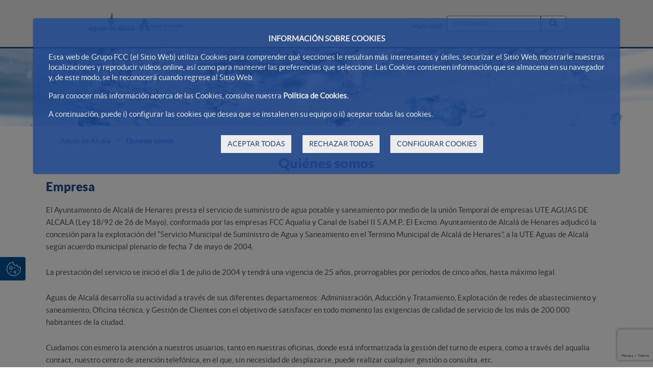

--- FILE ---
content_type: text/html;charset=UTF-8
request_url: https://www.aguasdealcala.es/informacion-al-ciudadano/quienes-somos/alcala-de-henares
body_size: 19167
content:




































	
		
			<!DOCTYPE html>




























































<html class="ltr fcc-web" dir="ltr" lang="es-ES">

<head>


	

	<!-- Check cookies for ga -->
			
		<script type="text/javascript">	
			try {    				
					if ('GTM-WCLWJH92'!='') {
						var googleAnalyticsId2 = 'GTM-WCLWJH92';
						googleAnalyticsId2 = googleAnalyticsId2.replace(/\s/g, "");}
						if (document.cookie.indexOf("COOKIES_GDPR=")>-1) {
							var gdprCookie = readCookie("COOKIES_GDPR");
							var json = JSON.parse(gdprCookie);
							thirdpartyCookieValue = json['thirdparty'];					
							if(thirdpartyCookieValue != '0'){ 
							document.onreadystatechange = function () {
  							if (document.readyState === "interactive") {
  								if(googleAnalyticsId2.includes("GTM")){
  								(function(w,d,s,l,i){w[l]=w[l]||[];w[l].push({'gtm.start':
								new Date().getTime(),event:'gtm.js'});var f=d.getElementsByTagName(s)[0],
								j=d.createElement(s),dl=l!='dataLayer'?'&l='+l:'';j.async=true;j.src=
								'https://www.googletagmanager.com/gtm.js?id='+i+dl;f.parentNode.insertBefore(j,f);
								})(window,document,'script','dataLayer','GTM-WCLWJH92');}
								else{
									$.getScript("https://www.googletagmanager.com/gtag/js?id=GTM-WCLWJH92");
									window.dataLayer = window.dataLayer || [];
									function gtag(){dataLayer.push(arguments);}
									gtag('js', new Date());
									gtag('config', 'GTM-WCLWJH92');
								}
							}
							};
						}
					}
					if (''!='') {
						var googleAnalyticsId = '';
						googleAnalyticsId = googleAnalyticsId.replace(/\s/g, "");}
						if (document.cookie.indexOf("COOKIES_GDPR=")>-1) {
							var gdprCookie = readCookie("COOKIES_GDPR");
							var json = JSON.parse(gdprCookie);
							thirdpartyCookieValue = json['thirdparty'];
					
							if(thirdpartyCookieValue === '0'){ 
								window['ga-disable-'+googleAnalyticsId] = true;					
							}
					}else{
						window['ga-disable-'+googleAnalyticsId] = true;
					} 
			} catch (err) {
				console.log("Se ha producido un error al recuperar la cookie de GDPR"+ err);
			}
			
			function readCookie(name) {
			  var nameEQ = name + "="; 
			  var ca = document.cookie.split(';');
			  for(var i=0;i < ca.length;i++) {
				var c = ca[i];
				while (c.charAt(0)==' ') c = c.substring(1,c.length);
				if (c.indexOf(nameEQ) == 0) {
				  return c.substring(nameEQ.length,c.length);
				}
			  }
			  return null;
			}
		</script>

	

			
	<title>Quienes somos - Aguas de Alcalá</title>

	<meta content="initial-scale=1.0, width=device-width" name="viewport" />
	<meta name="google-site-verification" content="4qWplJ3KwIRx15O_PxzAFl-bIzAZNIczaszD494SNi8" />
	






































<meta content="text/html; charset=UTF-8" http-equiv="content-type" />












<script data-senna-track="permanent" src="/combo?browserId=other&minifierType=js&languageId=es_ES&t=1768858852917&/o/frontend-js-jquery-web/jquery/jquery.min.js&/o/frontend-js-jquery-web/jquery/bootstrap.bundle.min.js&/o/frontend-js-jquery-web/jquery/collapsible_search.js&/o/frontend-js-jquery-web/jquery/fm.js&/o/frontend-js-jquery-web/jquery/form.js&/o/frontend-js-jquery-web/jquery/popper.min.js&/o/frontend-js-jquery-web/jquery/side_navigation.js" type="text/javascript"></script>
<link data-senna-track="permanent" href="/o/frontend-theme-font-awesome-web/css/main.css" rel="stylesheet" type="text/css" />
<script data-senna-track="temporary" src='https://www.google.com/recaptcha/api.js?render=6Lc7mU4qAAAAAJ_BPmfUHDhHEJ3vLVXc-agp2cvu'></script>


<link href="https://www.aguasdealcala.es/o/FCC_Aqualia_Corporativo-theme/images/favicon.ico" rel="icon" />





		
			
				
					
						<link data-senna-track="temporary" href="https://www.aguasdealcala.es/informacion-al-ciudadano/quienes-somos/alcala-de-henares" rel="canonical" />
					
				
			
			
		




<link class="lfr-css-file" data-senna-track="temporary" href="https://www.aguasdealcala.es/o/FCC_Aqualia_Corporativo-theme/css/clay.css?browserId=other&amp;themeId=FCC_Aqualia_Corporativo_WAR_FCC_Aqualia_Corporativotheme&amp;minifierType=css&amp;languageId=es_ES&amp;t=1768858894000" id="liferayAUICSS" rel="stylesheet" type="text/css" />



<link data-senna-track="temporary" href="/o/frontend-css-web/main.css?browserId=other&amp;themeId=FCC_Aqualia_Corporativo_WAR_FCC_Aqualia_Corporativotheme&amp;minifierType=css&amp;languageId=es_ES&amp;t=1768858836265" id="liferayPortalCSS" rel="stylesheet" type="text/css" />









	

	





	



	

		<link data-senna-track="temporary" href="/combo?browserId=other&amp;minifierType=&amp;themeId=FCC_Aqualia_Corporativo_WAR_FCC_Aqualia_Corporativotheme&amp;languageId=es_ES&amp;com_fcc_web_cookies_portlet_CookiesPortlet_INSTANCE_FCC_Cookies_WAR_FCC_Cookiesportlet:%2Fcss%2Fmain.css&amp;com_liferay_journal_content_web_portlet_JournalContentPortlet_INSTANCE_X78OWaua59mM:%2Fcss%2Fmain.css&amp;com_liferay_portal_search_web_search_bar_portlet_SearchBarPortlet_INSTANCE_main_searcher:%2Fcss%2Fmain.css&amp;com_liferay_product_navigation_product_menu_web_portlet_ProductMenuPortlet:%2Fcss%2Fmain.css&amp;com_liferay_product_navigation_user_personal_bar_web_portlet_ProductNavigationUserPersonalBarPortlet:%2Fcss%2Fmain.css&amp;com_liferay_site_navigation_menu_web_portlet_SiteNavigationMenuPortlet:%2Fcss%2Fmain.css&amp;t=1768858894000" id="a0329b4a" rel="stylesheet" type="text/css" />

	







<script data-senna-track="temporary" type="text/javascript">
	// <![CDATA[
		var Liferay = Liferay || {};

		Liferay.Browser = {
			acceptsGzip: function() {
				return true;
			},

			

			getMajorVersion: function() {
				return 131.0;
			},

			getRevision: function() {
				return '537.36';
			},
			getVersion: function() {
				return '131.0';
			},

			

			isAir: function() {
				return false;
			},
			isChrome: function() {
				return true;
			},
			isEdge: function() {
				return false;
			},
			isFirefox: function() {
				return false;
			},
			isGecko: function() {
				return true;
			},
			isIe: function() {
				return false;
			},
			isIphone: function() {
				return false;
			},
			isLinux: function() {
				return false;
			},
			isMac: function() {
				return true;
			},
			isMobile: function() {
				return false;
			},
			isMozilla: function() {
				return false;
			},
			isOpera: function() {
				return false;
			},
			isRtf: function() {
				return true;
			},
			isSafari: function() {
				return true;
			},
			isSun: function() {
				return false;
			},
			isWebKit: function() {
				return true;
			},
			isWindows: function() {
				return false;
			}
		};

		Liferay.Data = Liferay.Data || {};

		Liferay.Data.ICONS_INLINE_SVG = true;

		Liferay.Data.NAV_SELECTOR = '#navigation';

		Liferay.Data.NAV_SELECTOR_MOBILE = '#navigationCollapse';

		Liferay.Data.isCustomizationView = function() {
			return false;
		};

		Liferay.Data.notices = [
			null

			

			
		];

		Liferay.PortletKeys = {
			DOCUMENT_LIBRARY: 'com_liferay_document_library_web_portlet_DLPortlet',
			DYNAMIC_DATA_MAPPING: 'com_liferay_dynamic_data_mapping_web_portlet_DDMPortlet',
			ITEM_SELECTOR: 'com_liferay_item_selector_web_portlet_ItemSelectorPortlet'
		};

		Liferay.PropsValues = {
			JAVASCRIPT_SINGLE_PAGE_APPLICATION_TIMEOUT: 0,
			NTLM_AUTH_ENABLED: false,
			UPLOAD_SERVLET_REQUEST_IMPL_MAX_SIZE: 2097152000000
		};

		Liferay.ThemeDisplay = {

			

			
				getLayoutId: function() {
					return '87';
				},

				

				getLayoutRelativeControlPanelURL: function() {
					return '/group/aqualia-aguas-de-alcala/~/control_panel/manage';
				},

				getLayoutRelativeURL: function() {
					return '/informacion-al-ciudadano/quienes-somos/alcala-de-henares';
				},
				getLayoutURL: function() {
					return 'https://www.aguasdealcala.es/informacion-al-ciudadano/quienes-somos/alcala-de-henares';
				},
				getParentLayoutId: function() {
					return '62';
				},
				isControlPanel: function() {
					return false;
				},
				isPrivateLayout: function() {
					return 'false';
				},
				isVirtualLayout: function() {
					return false;
				},
			

			getBCP47LanguageId: function() {
				return 'es-ES';
			},
			getCanonicalURL: function() {

				

				return 'https\x3a\x2f\x2fwww\x2eaguasdealcala\x2ees\x2finformacion-al-ciudadano\x2fquienes-somos\x2falcala-de-henares';
			},
			getCDNBaseURL: function() {
				return 'https://www.aguasdealcala.es';
			},
			getCDNDynamicResourcesHost: function() {
				return '';
			},
			getCDNHost: function() {
				return '';
			},
			getCompanyGroupId: function() {
				return '12187494';
			},
			getCompanyId: function() {
				return '12187455';
			},
			getDefaultLanguageId: function() {
				return 'es_ES';
			},
			getDoAsUserIdEncoded: function() {
				return '';
			},
			getLanguageId: function() {
				return 'es_ES';
			},
			getParentGroupId: function() {
				return '14821109';
			},
			getPathContext: function() {
				return '';
			},
			getPathImage: function() {
				return '/image';
			},
			getPathJavaScript: function() {
				return '/o/frontend-js-web';
			},
			getPathMain: function() {
				return '/c';
			},
			getPathThemeImages: function() {
				return 'https://www.aguasdealcala.es/o/FCC_Aqualia_Corporativo-theme/images';
			},
			getPathThemeRoot: function() {
				return '/o/FCC_Aqualia_Corporativo-theme';
			},
			getPlid: function() {
				return '11385437';
			},
			getPortalURL: function() {
				return 'https://www.aguasdealcala.es';
			},
			getRealUserId: function() {
				return '12187459';
			},
			getScopeGroupId: function() {
				return '14821109';
			},
			getScopeGroupIdOrLiveGroupId: function() {
				return '14821109';
			},
			getSessionId: function() {
				return '';
			},
			getSiteAdminURL: function() {
				return 'https://www.aguasdealcala.es/group/aqualia-aguas-de-alcala/~/control_panel/manage?p_p_lifecycle=0&p_p_state=maximized&p_p_mode=view';
			},
			getSiteGroupId: function() {
				return '14821109';
			},
			getURLControlPanel: function() {
				return '/group/control_panel?refererPlid=11385437';
			},
			getURLHome: function() {
				return 'https\x3a\x2f\x2fwww\x2eaguasdealcala\x2ees\x2fweb\x2fportalwebfcc';
			},
			getUserEmailAddress: function() {
				return '';
			},
			getUserId: function() {
				return '12187459';
			},
			getUserName: function() {
				return '';
			},
			isAddSessionIdToURL: function() {
				return false;
			},
			isImpersonated: function() {
				return false;
			},
			isSignedIn: function() {
				return false;
			},

			isStagedPortlet: function() {
				
					
						return false;
					
				
			},

			isStateExclusive: function() {
				return false;
			},
			isStateMaximized: function() {
				return false;
			},
			isStatePopUp: function() {
				return false;
			}
		};

		var themeDisplay = Liferay.ThemeDisplay;

		Liferay.AUI = {

			

			getAvailableLangPath: function() {
				return 'available_languages.jsp?browserId=other&themeId=FCC_Aqualia_Corporativo_WAR_FCC_Aqualia_Corporativotheme&colorSchemeId=01&minifierType=js&languageId=es_ES&t=1768925828861';
			},
			getCombine: function() {
				return true;
			},
			getComboPath: function() {
				return '/combo/?browserId=other&minifierType=&languageId=es_ES&t=1768858880682&';
			},
			getDateFormat: function() {
				return '%d/%m/%Y';
			},
			getEditorCKEditorPath: function() {
				return '/o/frontend-editor-ckeditor-web';
			},
			getFilter: function() {
				var filter = 'raw';

				
					
						filter = 'min';
					
					

				return filter;
			},
			getFilterConfig: function() {
				var instance = this;

				var filterConfig = null;

				if (!instance.getCombine()) {
					filterConfig = {
						replaceStr: '.js' + instance.getStaticResourceURLParams(),
						searchExp: '\\.js$'
					};
				}

				return filterConfig;
			},
			getJavaScriptRootPath: function() {
				return '/o/frontend-js-web';
			},
			getLangPath: function() {
				return 'aui_lang.jsp?browserId=other&themeId=FCC_Aqualia_Corporativo_WAR_FCC_Aqualia_Corporativotheme&colorSchemeId=01&minifierType=js&languageId=es_ES&t=1768858880682';
			},
			getPortletRootPath: function() {
				return '/html/portlet';
			},
			getStaticResourceURLParams: function() {
				return '?browserId=other&minifierType=&languageId=es_ES&t=1768858880682';
			}
		};

		Liferay.authToken = 'EVNkjNcR';

		

		Liferay.currentURL = '\x2finformacion-al-ciudadano\x2fquienes-somos\x2falcala-de-henares';
		Liferay.currentURLEncoded = '\x252Finformacion-al-ciudadano\x252Fquienes-somos\x252Falcala-de-henares';
	// ]]>
</script>

<script src="/o/js_loader_config?t=1768858852843" type="text/javascript"></script>
<script data-senna-track="permanent" src="/combo?browserId=other&minifierType=js&languageId=es_ES&t=1768858880682&/o/frontend-js-web/loader/config.js&/o/frontend-js-web/loader/loader.js&/o/frontend-js-web/aui/aui/aui.js&/o/frontend-js-web/aui/aui-base-html5-shiv/aui-base-html5-shiv.js&/o/frontend-js-web/liferay/browser_selectors.js&/o/frontend-js-web/liferay/modules.js&/o/frontend-js-web/liferay/aui_sandbox.js&/o/frontend-js-web/misc/svg4everybody.js&/o/frontend-js-web/aui/arraylist-add/arraylist-add.js&/o/frontend-js-web/aui/arraylist-filter/arraylist-filter.js&/o/frontend-js-web/aui/arraylist/arraylist.js&/o/frontend-js-web/aui/array-extras/array-extras.js&/o/frontend-js-web/aui/array-invoke/array-invoke.js&/o/frontend-js-web/aui/attribute-base/attribute-base.js&/o/frontend-js-web/aui/attribute-complex/attribute-complex.js&/o/frontend-js-web/aui/attribute-core/attribute-core.js&/o/frontend-js-web/aui/attribute-observable/attribute-observable.js&/o/frontend-js-web/aui/attribute-extras/attribute-extras.js&/o/frontend-js-web/aui/base-base/base-base.js&/o/frontend-js-web/aui/base-pluginhost/base-pluginhost.js&/o/frontend-js-web/aui/classnamemanager/classnamemanager.js&/o/frontend-js-web/aui/datatype-xml-format/datatype-xml-format.js&/o/frontend-js-web/aui/datatype-xml-parse/datatype-xml-parse.js&/o/frontend-js-web/aui/dom-base/dom-base.js&/o/frontend-js-web/aui/dom-core/dom-core.js&/o/frontend-js-web/aui/dom-screen/dom-screen.js&/o/frontend-js-web/aui/dom-style/dom-style.js&/o/frontend-js-web/aui/event-base/event-base.js&/o/frontend-js-web/aui/event-custom-base/event-custom-base.js&/o/frontend-js-web/aui/event-custom-complex/event-custom-complex.js&/o/frontend-js-web/aui/event-delegate/event-delegate.js&/o/frontend-js-web/aui/event-focus/event-focus.js&/o/frontend-js-web/aui/event-hover/event-hover.js&/o/frontend-js-web/aui/event-key/event-key.js&/o/frontend-js-web/aui/event-mouseenter/event-mouseenter.js&/o/frontend-js-web/aui/event-mousewheel/event-mousewheel.js" type="text/javascript"></script>
<script data-senna-track="permanent" src="/combo?browserId=other&minifierType=js&languageId=es_ES&t=1768858880682&/o/frontend-js-web/aui/event-outside/event-outside.js&/o/frontend-js-web/aui/event-resize/event-resize.js&/o/frontend-js-web/aui/event-simulate/event-simulate.js&/o/frontend-js-web/aui/event-synthetic/event-synthetic.js&/o/frontend-js-web/aui/intl/intl.js&/o/frontend-js-web/aui/io-base/io-base.js&/o/frontend-js-web/aui/io-form/io-form.js&/o/frontend-js-web/aui/io-queue/io-queue.js&/o/frontend-js-web/aui/io-upload-iframe/io-upload-iframe.js&/o/frontend-js-web/aui/io-xdr/io-xdr.js&/o/frontend-js-web/aui/json-parse/json-parse.js&/o/frontend-js-web/aui/json-stringify/json-stringify.js&/o/frontend-js-web/aui/node-base/node-base.js&/o/frontend-js-web/aui/node-core/node-core.js&/o/frontend-js-web/aui/node-event-delegate/node-event-delegate.js&/o/frontend-js-web/aui/node-event-simulate/node-event-simulate.js&/o/frontend-js-web/aui/node-focusmanager/node-focusmanager.js&/o/frontend-js-web/aui/node-pluginhost/node-pluginhost.js&/o/frontend-js-web/aui/node-screen/node-screen.js&/o/frontend-js-web/aui/node-style/node-style.js&/o/frontend-js-web/aui/oop/oop.js&/o/frontend-js-web/aui/plugin/plugin.js&/o/frontend-js-web/aui/pluginhost-base/pluginhost-base.js&/o/frontend-js-web/aui/pluginhost-config/pluginhost-config.js&/o/frontend-js-web/aui/querystring-stringify-simple/querystring-stringify-simple.js&/o/frontend-js-web/aui/queue-promote/queue-promote.js&/o/frontend-js-web/aui/selector-css2/selector-css2.js&/o/frontend-js-web/aui/selector-css3/selector-css3.js&/o/frontend-js-web/aui/selector-native/selector-native.js&/o/frontend-js-web/aui/selector/selector.js&/o/frontend-js-web/aui/widget-base/widget-base.js&/o/frontend-js-web/aui/widget-htmlparser/widget-htmlparser.js&/o/frontend-js-web/aui/widget-skin/widget-skin.js&/o/frontend-js-web/aui/widget-uievents/widget-uievents.js&/o/frontend-js-web/aui/yui-throttle/yui-throttle.js&/o/frontend-js-web/aui/aui-base-core/aui-base-core.js" type="text/javascript"></script>
<script data-senna-track="permanent" src="/combo?browserId=other&minifierType=js&languageId=es_ES&t=1768858880682&/o/frontend-js-web/aui/aui-base-lang/aui-base-lang.js&/o/frontend-js-web/aui/aui-classnamemanager/aui-classnamemanager.js&/o/frontend-js-web/aui/aui-component/aui-component.js&/o/frontend-js-web/aui/aui-debounce/aui-debounce.js&/o/frontend-js-web/aui/aui-delayed-task-deprecated/aui-delayed-task-deprecated.js&/o/frontend-js-web/aui/aui-event-base/aui-event-base.js&/o/frontend-js-web/aui/aui-event-input/aui-event-input.js&/o/frontend-js-web/aui/aui-form-validator/aui-form-validator.js&/o/frontend-js-web/aui/aui-node-base/aui-node-base.js&/o/frontend-js-web/aui/aui-node-html5/aui-node-html5.js&/o/frontend-js-web/aui/aui-selector/aui-selector.js&/o/frontend-js-web/aui/aui-timer/aui-timer.js&/o/frontend-js-web/liferay/dependency.js&/o/frontend-js-web/liferay/dom_task_runner.js&/o/frontend-js-web/liferay/events.js&/o/frontend-js-web/liferay/language.js&/o/frontend-js-web/liferay/lazy_load.js&/o/frontend-js-web/liferay/liferay.js&/o/frontend-js-web/liferay/util.js&/o/frontend-js-web/liferay/global.bundle.js&/o/frontend-js-web/liferay/portal.js&/o/frontend-js-web/liferay/portlet.js&/o/frontend-js-web/liferay/workflow.js&/o/frontend-js-web/liferay/form.js&/o/frontend-js-web/liferay/form_placeholders.js&/o/frontend-js-web/liferay/icon.js&/o/frontend-js-web/liferay/menu.js&/o/frontend-js-web/liferay/notice.js&/o/frontend-js-web/liferay/poller.js&/o/frontend-js-web/aui/async-queue/async-queue.js&/o/frontend-js-web/aui/base-build/base-build.js&/o/frontend-js-web/aui/cookie/cookie.js&/o/frontend-js-web/aui/event-touch/event-touch.js&/o/frontend-js-web/aui/overlay/overlay.js&/o/frontend-js-web/aui/querystring-stringify/querystring-stringify.js&/o/frontend-js-web/aui/widget-child/widget-child.js&/o/frontend-js-web/aui/widget-position-align/widget-position-align.js&/o/frontend-js-web/aui/widget-position-constrain/widget-position-constrain.js&/o/frontend-js-web/aui/widget-position/widget-position.js" type="text/javascript"></script>
<script data-senna-track="permanent" src="/combo?browserId=other&minifierType=js&languageId=es_ES&t=1768858880682&/o/frontend-js-web/aui/widget-stack/widget-stack.js&/o/frontend-js-web/aui/widget-stdmod/widget-stdmod.js&/o/frontend-js-web/aui/aui-aria/aui-aria.js&/o/frontend-js-web/aui/aui-io-plugin-deprecated/aui-io-plugin-deprecated.js&/o/frontend-js-web/aui/aui-io-request/aui-io-request.js&/o/frontend-js-web/aui/aui-loading-mask-deprecated/aui-loading-mask-deprecated.js&/o/frontend-js-web/aui/aui-overlay-base-deprecated/aui-overlay-base-deprecated.js&/o/frontend-js-web/aui/aui-overlay-context-deprecated/aui-overlay-context-deprecated.js&/o/frontend-js-web/aui/aui-overlay-manager-deprecated/aui-overlay-manager-deprecated.js&/o/frontend-js-web/aui/aui-overlay-mask-deprecated/aui-overlay-mask-deprecated.js&/o/frontend-js-web/aui/aui-parse-content/aui-parse-content.js&/o/frontend-js-web/liferay/layout_exporter.js&/o/frontend-js-web/liferay/session.js&/o/frontend-js-web/liferay/deprecated.js" type="text/javascript"></script>




	

	<script data-senna-track="temporary" src="/o/js_bundle_config?t=1768858957224" type="text/javascript"></script>


<script data-senna-track="temporary" type="text/javascript">
	// <![CDATA[
		
			
				
		

		

		
	// ]]>
</script>





	
		

			

			
				<script data-senna-track="permanent" id="googleAnalyticsScript" type="text/javascript">
					(function(i, s, o, g, r, a, m) {
						i['GoogleAnalyticsObject'] = r;

						i[r] = i[r] || function() {
							var arrayValue = i[r].q || [];

							i[r].q = arrayValue;

							(i[r].q).push(arguments);
						};

						i[r].l = 1 * new Date();

						a = s.createElement(o);
						m = s.getElementsByTagName(o)[0];
						a.async = 1;
						a.src = g;
						m.parentNode.insertBefore(a, m);
					})(window, document, 'script', '//www.google-analytics.com/analytics.js', 'ga');

					

					
						
							ga('create', 'UA-87432901-32', 'auto');
						
					

					

					

					ga('send', 'pageview');

					
						Liferay.on(
							'endNavigate',
							function(event) {
								ga('set', 'page', event.path);
								ga('send', 'pageview');
							}
						);
					
				</script>
			
		
		



	
		

			

			
		
	












	

	





	



	















<link class="lfr-css-file" data-senna-track="temporary" href="https://www.aguasdealcala.es/o/FCC_Aqualia_Corporativo-theme/css/main.css?browserId=other&amp;themeId=FCC_Aqualia_Corporativo_WAR_FCC_Aqualia_Corporativotheme&amp;minifierType=css&amp;languageId=es_ES&amp;t=1768858894000" id="liferayThemeCSS" rel="stylesheet" type="text/css" />




	<style data-senna-track="temporary" type="text/css">
		.web-form-portlet .control-group.form-inline.input-checkbox-wrapper{
	margin-bottom: 40px!important;
}

.file-wrapper:last-of-type{
  display: block;
}

.file-wrapper:last-of-type .btn-file-wrapper{
  display: inline;
}


.file-wrapper:last-of-type .fcc-form-l{
  margin: 30px 0;
}

.fcc-web .journal-content-article .caption table td{
width: inherit;
}
	</style>





	<style data-senna-track="temporary" type="text/css">

		

			

		

			

		

			

		

			

		

			

		

			

		

			

		

			

		

			

		

	</style>


<script type="text/javascript">
// <![CDATA[
Liferay.Loader.require('frontend-js-spa-web@3.0.56/liferay/init.es', function(frontendJsSpaWeb3056LiferayInitEs) {
(function(){
var frontendJsSpaWebLiferayInitEs = frontendJsSpaWeb3056LiferayInitEs;
(function() {var $ = AUI.$;var _ = AUI._;

Liferay.SPA = Liferay.SPA || {};
Liferay.SPA.cacheExpirationTime = -1;
Liferay.SPA.clearScreensCache = false;
Liferay.SPA.debugEnabled = false;
Liferay.SPA.excludedPaths = ["/c/document_library","/documents","/image"];
Liferay.SPA.loginRedirect = '';
Liferay.SPA.navigationExceptionSelectors = ':not([target="_blank"]):not([data-senna-off]):not([data-resource-href]):not([data-cke-saved-href]):not([data-cke-saved-href])';
Liferay.SPA.requestTimeout = 0;
Liferay.SPA.userNotification = {
	message: 'Parece que esto está tardando más de lo esperado.',
	timeout: 0,
	title: 'Vaya'
};

frontendJsSpaWebLiferayInitEs.default.init(
	function(app) {
		app.setPortletsBlacklist({"com_liferay_oauth_web_internal_portlet_AuthorizePortlet":true,"com_liferay_nested_portlets_web_portlet_NestedPortletsPortlet":true,"com_liferay_site_navigation_directory_web_portlet_SitesDirectoryPortlet":true,"com_liferay_login_web_portlet_LoginPortlet":true,"com_liferay_login_web_portlet_FastLoginPortlet":true});
		app.setValidStatusCodes([221,490,494,499,491,492,493,495,220]);
	}
);})();})();
});
// ]]>
</script><link data-senna-track="permanent" href="https://www.aguasdealcala.es/combo?browserId=other&minifierType=css&languageId=es_ES&t=1768858833264&/o/change-tracking-change-lists-indicator-theme-contributor/change_tracking_change_lists_indicator.css" rel="stylesheet" type = "text/css" />
<script data-senna-track="permanent" src="https://www.aguasdealcala.es/combo?browserId=other&minifierType=js&languageId=es_ES&t=1768858833264&/o/product-experience-manager-theme-contributor/js/JS.js&/o/product-experience-manager-theme-contributor/js/liferay-usage-events.js" type = "text/javascript"></script>
<script type="text/javascript">
// <![CDATA[
Liferay.on(
	'ddmFieldBlur', function(event) {
		if (window.Analytics) {
			Analytics.send(
				'fieldBlurred',
				'Form',
				{
					fieldName: event.fieldName,
					focusDuration: event.focusDuration,
					formId: event.formId,
					page: event.page
				}
			);
		}
	}
);

Liferay.on(
	'ddmFieldFocus', function(event) {
		if (window.Analytics) {
			Analytics.send(
				'fieldFocused',
				'Form',
				{
					fieldName: event.fieldName,
					formId: event.formId,
					page: event.page
				}
			);
		}
	}
);

Liferay.on(
	'ddmFormPageShow', function(event) {
		if (window.Analytics) {
			Analytics.send(
				'pageViewed',
				'Form',
				{
					formId: event.formId,
					page: event.page,
					title: event.title
				}
			);
		}
	}
);

Liferay.on(
	'ddmFormSubmit', function(event) {
		if (window.Analytics) {
			Analytics.send(
				'formSubmitted',
				'Form',
				{
					formId: event.formId
				}
			);
		}
	}
);

Liferay.on(
	'ddmFormView', function(event) {
		if (window.Analytics) {
			Analytics.send(
				'formViewed',
				'Form',
				{
					formId: event.formId,
					title: event.title
				}
			);
		}
	}
);
// ]]>
</script>







<script data-senna-track="temporary" type="text/javascript">
	if (window.Analytics) {
		window._com_liferay_document_library_analytics_isViewFileEntry = false;
	}
</script>





























</head>

<body class=" controls-visible  yui3-skin-sam signed-out public-page site dockbar-split">
<a href="#content" class="skip-link">Saltar al contenido principal</a>
<!-- Google Tag Manager (noscript) -->
	<noscript><iframe src="https://www.googletagmanager.com/ns.html?id=GTM-WCLWJH92"
	height="0" width="0" style="display:none;visibility:hidden"></iframe></noscript>
<!-- End Google Tag Manager (noscript) -->




















































































<h1 class="title_seo">Quienes somos</h1>

<div id="anclaInicio"></div>
<div class="container-fluid  mainWrapper">	









































	

	<div class="portlet-boundary portlet-boundary_com_fcc_web_cookies_portlet_CookiesPortlet_  portlet-static portlet-static-end portlet-barebone cookies-portlet " id="p_p_id_com_fcc_web_cookies_portlet_CookiesPortlet_INSTANCE_FCC_Cookies_WAR_FCC_Cookiesportlet_">
		<span id="p_com_fcc_web_cookies_portlet_CookiesPortlet_INSTANCE_FCC_Cookies_WAR_FCC_Cookiesportlet"></span>




	

	
		
			






































	
		
<section class="portlet" id="portlet_com_fcc_web_cookies_portlet_CookiesPortlet_INSTANCE_FCC_Cookies_WAR_FCC_Cookiesportlet">


	<div class="portlet-content">

		<div class="autofit-float autofit-row portlet-header">
			<div class="autofit-col autofit-col-end">
				<div class="autofit-section">
				</div>
			</div>
		</div>

		
			<div class=" portlet-content-container">
				


	<div class="portlet-body">



	
		
			
				
					



















































	

				

				
					
						


	

		

















<script>
function hideCookiesBar(){
	$(".cookie-bar").hide();
	window.location.reload();
}
</script>




















<script>
function hideCookiesBar(){
	$(".cookie-bar").hide();
	window.location.reload();
}
</script>



<div id="cookie-law" style="display:none;" aria-hidden="true">
	
	<div class="modal fade cookiesModal show" id="_com_fcc_web_cookies_portlet_CookiesPortlet_INSTANCE_FCC_Cookies_WAR_FCC_Cookiesportlet_modalGdprCookies" tabindex="-1" role="dialog" data-keyboard="false" style="display:block;" >
	    <div class="modal-dialog">
	        <div class="modal-content">
	            
	            <div class="modal-body">
	            	
	            	<div class="cookies-modal_info" style="display:block;">
		            	

















<script>
function hideCookiesBar(){
	$(".cookie-bar").hide();
	window.location.reload();
}
</script>


<p style="text-align:center;font-weight: bold;">INFORMACIÓN SOBRE COOKIES</p>

<p>Esta web de Grupo FCC (el Sitio Web) utiliza Cookies para comprender qué secciones le resultan más interesantes y útiles, securizar el Sitio Web, mostrarle nuestras localizaciones y reproducir videos online, así como para mantener las preferencias que seleccione. Las Cookies contienen información que se almacena en su navegador y, de este modo, se le reconocerá cuando regrese al Sitio Web.</p>

<p>Para conocer más información acerca de las Cookies, consulte nuestra <a data-id="cookiesPolicyLink" href="https://www.aguasdealcala.es/politica-de-cookies" target="_self" title="Política de cookies">Política de Cookies.</a></p>

<p>A continuación, puede i) configurar las cookies que desea que se instalen en su equipo o ii) aceptar todas las cookies.</p>

<div class="button-container">
	
	<a class="btn btn-primary button-right" href="#" onclick="storeAllCookies()" id="cookies-accept">
		ACEPTAR TODAS
	</a>
	
	<a class="btn btn-primary button-right" href="#" onclick="storeDefaultCookies()" id="cookies-reject">
		RECHAZAR TODAS
	</a>
	
	<a  href="#" class="btn btn-primary button-right" id="cookies-show">
		CONFIGURAR COOKIES 
	</a>
</div>

					</div>
	            	
	            	<div class="cookies-modal_show" style="display:none;">
	            		
	            		<div id="cookies-table">
							<table>
								<thead>
									<tr class="table-col_config">
										<th class="table-head" colspan="4">Configuración de Cookies</th>
									</tr>
									<tr class="table-col_head" >
										<th class="table-col_first">Tipo de Cookie</th>
										<th>Finalidad</th>
										<th>Terceros involucrados</th>
										<th class="table-col_four">Preferencia</th>
									</tr>
								</thead>
								<tbody>
									<tr>
										<td class="table-col_first">Cookies técnicas</td>
										<td>Son aquellas que permiten el correcto funcionamiento del Sitio Web.</td>
										<td>
											(Liferay/Dynatrace, Google).<br>	
											Puede obtener más información sobre las cookies de terceros que se instalan en la Política de Cookies y en los siguientes enlaces:<br>
											Dynatrace (Liferay): <a href="https://www.dynatrace.com/support/help/how-to-use-dynatrace/data-privacy-and-security/data-privacy/cookies/">https://www.dynatrace.com/support/help/how-to-use-dynatrace/data-privacy-and-security/data-privacy/cookies/</a><br>							
											Google: <a href='https://policies.google.com/technologies/cookies?hl=es'>https://policies.google.com/technologies/cookies?hl=es</a>
										</td>
										<td class="table-col_four">
											<div class="checkbox-container">				
												<label class="switch">
					  								<input disabled="disabled" id="_com_fcc_web_cookies_portlet_CookiesPortlet_INSTANCE_FCC_Cookies_WAR_FCC_Cookiesportlet_requiredCookiesModal" type="checkbox" checked="checked">
					  								<span class="slider round"></span>
												</label>
												<div class="enabled-cookies">Habilitadas</div>
											</div>
										</td>
									</tr>
									<tr>
										<td class="table-col_first">Cookies de preferencias o personalización</td>
										<td>Permiten recordar información para que el usuario acceda al servicio con determinadas características que pueden diferenciar su experiencia de la de otros usuarios.</td>
										<td>
											Google<br>
											<a href='https://policies.google.com/technologies/cookies?hl=es'>https://policies.google.com/technologies/cookies?hl=es</a><br>
										</td>
										<td class="table-col_four">
											<div class="checkbox-container">				
												<label class="switch">
					  								<input id="thirthPartyPreferenceCookies" type="checkbox">
					  								<span data-for="thirthPartyPreferenceCookies"  class="slider round"></span>
												</label>
												<div id="thirthPartyPreferenceCookiesDisabled" class="disabled-cookies">Deshabilitadas</div>
												<div id="thirthPartyPreferenceCookiesEnabled" class="enabled-cookies" style="display:none;">Habilitadas</div>								
											</div>
										</td>
									</tr>
									<tr>
										<td class="table-col_first">Cookies de análisis o medición</td>
										<td>Son aquellas que nos permiten cuantificar el número de usuarios y así realizar la medición y análisis estadístico de la utilización.</td>
										<td>
											Más información sobre estas cookies de Google en:<br>
											<a href="https://developers.google.com/analytics/devguides/collection/analyticsjs/cookie-usage?hl=es">https://developers.google.com/analytics/devguides/collection/analyticsjs/cookie-usage?hl=es</a><br>
										</td>
										<td class="table-col_four">
											<div class="checkbox-container">				
												<label class="switch">
					  								<input id="thirthPartyCookies" type="checkbox">
					  								<span data-for="thirthPartyCookies"  class="slider round"></span>
												</label>
												<div id="thirthPartyCookiesDisabled" class="disabled-cookies">Deshabilitadas</div>
												<div id="thirthPartyCookiesEnabled" class="enabled-cookies" style="display:none;">Habilitadas</div>								
											</div>
										</td>
									</tr>
									<tr>
										<td class="table-col_first">Cookies de publicidad comportamental</td>
										<td>Se trata de cookies diseñadas y utilizadas para la gestión, de la forma más eficaz posible de los espacios publicitarios mostrados al usuario, mediante el servicio de publicidad en atención a su perfil e intereses.</td>
										<td>
											Google utiliza cookies con fines publicitarios, como publicar y renderizar anuncios, personalizar anuncios (según la configuración de anuncios que tenga el usuario en g.co/adsettings), limitar el número de veces que se muestra un anuncio a un usuario, ocultar anuncios que el usuario ha indicado que no quiere volver a ver y medir la eficacia de los anuncios.<br>
											Doubleclick: En el caso de Google Ad Manager o los productos publicitarios de Google Marketing Platform, las cookies de terceros que se utilizan con fines publicitarios pueden estar asociadas a doubleclick.net o a dominios de Google específicos de un país, como google.com.<br>
											<a href='https://support.google.com/searchads/answer/2839090?hl=es'>https://support.google.com/searchads/answer/2839090?hl=es</a><br>
										</td>
										<td class="table-col_four">
											<div class="checkbox-container">				
												<label class="switch">
					  								<input id="thirthPartyPublicityCookies" type="checkbox">
					  								<span data-for="thirthPartyPublicityCookies"  class="slider round"></span>
												</label>
												<div id="thirthPartyPublicityCookiesDisabled" class="disabled-cookies">Deshabilitadas</div>
												<div id="thirthPartyPublicityCookiesEnabled" class="enabled-cookies" style="display:none;">Habilitadas</div>								
											</div>
										</td>
									</tr>
									<tr>
										<td class="table-policy" colspan="4">
											
						            			
						            				<p class="modal-cookies-policy">Más información acerca de nuestra Política de Cookies en <a data-id="cookiesPolicyLink" href="https://www.aguasdealcala.es/politica-de-cookies" target="_blank" title="Política de cookies">Política de Cookies.</a></p>
						            			
						            			
										</td>
									</tr>
									
									<tr>
										<td class="table-boton" colspan="4">
											<div class="button-container">
												<a href="#" id="_com_fcc_web_cookies_portlet_CookiesPortlet_INSTANCE_FCC_Cookies_WAR_FCC_Cookiesportlet_enableAllButton" data-dismiss="modal" class="btn btn-primary button-right">
													Habilitar todo
												</a>
												<a href="#" id="cookiesSaveChanges" data-dismiss="modal" class="btn btn-primary button-right">
													Guardar selección
												</a>
											</div>										
										</td>								
									</tr>
								</tbody>
							</table>	
										  
						</div>				
						
					</div>
					
	            </div>
	        </div>
	    </div>
	</div>
	
	<div class="modal-backdrop fade show"></div>

</div>

<script>
	
	$(document).ready(function () {
		
		$("#cookies-show").on('click', function () {
			
			$(".cookies-modal_info").css("display", "none");
			$(".cookies-modal_show").css("display", "block");
		});
	});
</script>


<script>
	$(document).ready(function(){
		$("input:not(:disabled:checked)+ .slider").on('click', function(){
			var checkboxId = $(this).attr("data-for");
			var isChecked = !($("#"+checkboxId).is(":checked"));
			if(isChecked){
				$("div#"+checkboxId+"Enabled").show();
				$("div#"+checkboxId+"Disabled").hide();
			} else {
				$("div#"+checkboxId+"Disabled").show();
				$("div#"+checkboxId+"Enabled").hide();
			}
			
		});
		$("#cookiesSaveChanges").on('click', function(){
			storeCookies(false);
			hideCookiesBar();
			$(".modal-backdrop").remove();
			$(".cookiesModal").remove();
		});
		try {    
			if (document.cookie.indexOf("COOKIES_GDPR=")>-1) {
				var gdprCookie = readCookie("COOKIES_GDPR");
				var json = JSON.parse(gdprCookie);
				thirdpartyCookieValue = json['thirdparty'];
				thirthPartyPublicityCookiesValue = json['thirthPartyPublicity'];
				thirthPartyPreferenceCookiesValue = json['thirthPartyPreference'];
				if(thirdpartyCookieValue === '1'){ 
	            	$("span[data-for='thirthPartyCookies']").click();
	            }
				if(thirthPartyPublicityCookiesValue === '1'){ 
	            	$("span[data-for='thirthPartyPublicityCookies']").click();
	            }
				if(thirthPartyPreferenceCookiesValue === '1'){ 
	            	$("span[data-for='thirthPartyPreferenceCookies']").click();
	            }
				if(thirthPartyPreferenceCookiesValue === '1'){ 
	            	$("span[data-for='thirthPartyPreferenceCookies']").click();
	            }
				if(thirdpartyCookieValue === '0'){
					deleteGAnalyticsCookies();
				}
	        } else {
	        	$("#cookie-law").show();
	        }
	    } catch (err) {
	        console.log("Se ha producido un error al recuperar la cookie de GDPR");
	    }
	 
	    
		
		
		$("#_com_fcc_web_cookies_portlet_CookiesPortlet_INSTANCE_FCC_Cookies_WAR_FCC_Cookiesportlet_enableAllButton").on('click', function(){
			storeCookies(true);
			//store cookie
			hideCookiesBar();
		});
		if(window.location.href.includes("cookies") || window.location.href.includes("Cookie") || window.location.href.includes("COOKIES")){
			$("#cookie-law").hide();
		}
	});

 	function storeDefaultCookies(){
 		var cookie = JSON.stringify({strict:'1', thirdparty: '0'});
		//store cookie
		document.cookie = 'COOKIES_GDPR='+ cookie + '; expires=Sun, 12 Jan 2030 00:00:00 GMT; path=/';
		deleteGAnalyticsCookies();
		hideCookiesBar();
 	}
 	
 	function readCookie(name) {
		  var nameEQ = name + "="; 
		  var ca = document.cookie.split(';');
		  for(var i=0;i < ca.length;i++) {
			var c = ca[i];
			while (c.charAt(0)==' ') c = c.substring(1,c.length);
			if (c.indexOf(nameEQ) == 0) {
			  return c.substring(nameEQ.length,c.length);
			}
		  }
		  return null;
		}

 	function storeAllCookies(){
 		storeCookies(true);
 		hideCookiesBar();
 	}
	
	function storeCookies(enableAll){
		var thirdparty = '0';
		var thirthPartyPublicity = '0';
		var thirthPartyPreference = '0';
		if($("#thirthPartyCookies").is(':checked') || enableAll){
			thirdparty = '1';
		}
		if($("#thirthPartyPublicityCookies").is(':checked') || enableAll){
			thirthPartyPublicity = '1';
		}
		if($("#thirthPartyPreferenceCookies").is(':checked') || enableAll){
			thirthPartyPreference = '1';
		}

		var cookie = JSON.stringify({strict:'1', thirdparty: thirdparty, thirthPartyPublicity: thirthPartyPublicity, thirthPartyPreference: thirthPartyPreference});
		//store cookie 
		document.cookie = 'COOKIES_GDPR='+ cookie + '; expires=Sun, 12 Jan 2030 00:00:00 GMT; path=/';
		if(thirdparty === '0'){
			deleteGAnalyticsCookies();
		}
	}
	
	function deleteGAnalyticsCookies(){
		const hostsplit=window.location.hostname.split('.');
		var hostUse="";
		for (i = 1; i < hostsplit.length; i++) {
			hostUse=hostUse+"."+hostsplit[i];
		}
		const re = new RegExp("_ga_[a-zA-Z0-9_.-]+=", "g");
		const reGat = new RegExp("_gat_[a-zA-Z0-9_.-]+=", "g");
		const myArrayGat = document.cookie.match(reGat);
		if(myArrayGat!=null){
			for (i = 0; i < myArrayGat.length; i++) {	
				
				document.cookie = myArrayGat[i]+"; expires=Thu, 01 Jan 1970 00:00:00 UTC; path=/; domain="+hostUse+"; SameSite=Lax";
			}
		}					
		const myArray = document.cookie.match(re);
		if(myArray!=null){
			for (i = 0; i < myArray.length; i++) {		
				document.cookie = myArray[i]+"; expires=Thu, 01 Jan 1970 00:00:00 UTC; path=/; domain="+hostUse+"; SameSite=Lax";
			}
		document.cookie = "_ga=; expires=Thu, 01 Jan 1970 00:00:00 UTC; path=/; domain="+hostUse+"; SameSite=Lax";
		}
		if(document.cookie.indexOf("_ga=")>-1){
			document.cookie = "_ga=; expires=Thu, 01 Jan 1970 00:00:00 UTC; path=/; domain="+hostUse+"; SameSite=Lax";
		}
		if(document.cookie.indexOf("_gid=")>-1){
			document.cookie = "_gid=; expires=Thu, 01 Jan 1970 00:00:00 UTC; path=/; domain="+hostUse+"; SameSite=Lax";
		}
		if(document.cookie.indexOf("_gat=")>-1){
			document.cookie = "_gat=; expires=Thu, 01 Jan 1970 00:00:00 UTC; path=/; domain="+hostUse+"; SameSite=Lax";
		}
		if(document.cookie.indexOf("_gcl_au=")>-1){
			document.cookie = "_gcl_au=; expires=Thu, 01 Jan 1970 00:00:00 UTC; path=/; domain="+hostUse+"; SameSite=Lax";
		}
		if(document.cookie.indexOf("_gid=")>-1){
			document.cookie = "_gid=; expires=Thu, 01 Jan 1970 00:00:00 UTC; path=/; domain="+hostUse+"; SameSite=Lax";
		}		
	}
	
</script>






	
	
					
				
			
		
	
	


	</div>

			</div>
		
	</div>
</section>
	

		
		







	</div>






		<header id="banner" role="banner" aria-label="Cabecera del sitio">
			<div id="header-1" class="header-1">
				<div class="container">
					<div class="site-title">
												
							


    <a class="logo" href="/informaci%C3%B3n-al-ciudadano" title="Ir a la página de inicio Aguas de Alcalá " target="_self">
        	<img alt="Ir a la página de inicio Aguas de Alcalá" height="74" width="135" src="/documents/14821109/14821510/logo-alcala.png/b437af61-7a33-4e48-a3b8-443ff8bc282c?t=1479394729000" />						
    </a>
							
					</div>
					
					
					<div class="right mainNav">
						
						<div class="navSup">
<div id="enlace-idioma" class="enlace-idioma">

</div>


<div id="header-links" class="header-links d-inline-block">
    
    	<ul>
                
                
          
                    <li><a href="https://www.aguasdealcala.es/mapa-web" title="Mapa Web">   
                        Mapa Web
                    </a></li>
                
        </ul>
</div>						</div>
							<div id="enlace-busquedaDesktop" class="enlace-busquedaDesktop d-none d-lg-block">
<div class="enlace-busqueda">	

    







































	

	<div class="portlet-boundary portlet-boundary_com_liferay_portal_search_web_search_bar_portlet_SearchBarPortlet_  portlet-static portlet-static-end portlet-barebone portlet-search-bar " id="p_p_id_com_liferay_portal_search_web_search_bar_portlet_SearchBarPortlet_INSTANCE_main_searcher_">
		<span id="p_com_liferay_portal_search_web_search_bar_portlet_SearchBarPortlet_INSTANCE_main_searcher"></span>




	

	
		
			






































	
		
<section class="portlet" id="portlet_com_liferay_portal_search_web_search_bar_portlet_SearchBarPortlet_INSTANCE_main_searcher">


	<div class="portlet-content">

		<div class="autofit-float autofit-row portlet-header">
			<div class="autofit-col autofit-col-end">
				<div class="autofit-section">
				</div>
			</div>
		</div>

		
			<div class=" portlet-content-container">
				


	<div class="portlet-body">



	
		
			
				
					



















































	

				

				
					
						


	

		














	
		





























































<form action="https://www.aguasdealcala.es/resultados" class="form  " data-fm-namespace="_com_liferay_portal_search_web_search_bar_portlet_SearchBarPortlet_INSTANCE_main_searcher_" id="_com_liferay_portal_search_web_search_bar_portlet_SearchBarPortlet_INSTANCE_main_searcher_fm" method="get" name="_com_liferay_portal_search_web_search_bar_portlet_SearchBarPortlet_INSTANCE_main_searcher_fm" >
	

	








































































	

		

		
			
				<input  class="field form-control"  id="_com_liferay_portal_search_web_search_bar_portlet_SearchBarPortlet_INSTANCE_main_searcher_formDate"    name="_com_liferay_portal_search_web_search_bar_portlet_SearchBarPortlet_INSTANCE_main_searcher_formDate"     type="hidden" value="1768967039042"   />
			
		

		
	









			

			<div class="search-bar">
				








































































	

		

		
			
				<input  class="field search-bar-empty-search-input form-control"  id="_com_liferay_portal_search_web_search_bar_portlet_SearchBarPortlet_INSTANCE_main_searcher_emptySearchEnabled"    name="_com_liferay_portal_search_web_search_bar_portlet_SearchBarPortlet_INSTANCE_main_searcher_emptySearchEnabled"     type="hidden" value="false"   />
			
		

		
	










				<div class="input-group search-bar-simple">
					
						
							<div class="input-group-item search-bar-keywords-input-wrapper">
								<input class="form-control input-group-inset input-group-inset-after search-bar-keywords-input" data-qa-id="searchInput" id="dkrk___q" name="q" placeholder="Búsqueda…" title="Buscar" type="text" value="" />

								








































































	

		

		
			
				<input  class="field form-control"  id="_com_liferay_portal_search_web_search_bar_portlet_SearchBarPortlet_INSTANCE_main_searcher_scope"    name="_com_liferay_portal_search_web_search_bar_portlet_SearchBarPortlet_INSTANCE_main_searcher_scope"     type="hidden" value=""   />
			
		

		
	










								<div class="input-group-inset-item input-group-inset-item-after">
									<button class="btn" aria-label="Enviar" id="mjvc" type="submit"><svg class="lexicon-icon lexicon-icon-search" focusable="false" role="presentation"><use xlink:href="https://www.aguasdealcala.es/o/FCC_Aqualia_Corporativo-theme/images/clay/icons.svg#search"/></svg></button>
								</div>
							</div>
						
					
				</div>
			</div>
		



























































	

	
</form>



<script type="text/javascript">
// <![CDATA[
AUI().use('liferay-form', function(A) {(function() {var $ = AUI.$;var _ = AUI._;
	Liferay.Form.register(
		{
			id: '_com_liferay_portal_search_web_search_bar_portlet_SearchBarPortlet_INSTANCE_main_searcher_fm'

			
				, fieldRules: [

					

				]
			

			

			, validateOnBlur: true
		}
	);

	var onDestroyPortlet = function(event) {
		if (event.portletId === 'com_liferay_portal_search_web_search_bar_portlet_SearchBarPortlet_INSTANCE_main_searcher') {
			delete Liferay.Form._INSTANCES['_com_liferay_portal_search_web_search_bar_portlet_SearchBarPortlet_INSTANCE_main_searcher_fm'];
		}
	};

	Liferay.on('destroyPortlet', onDestroyPortlet);

	

	Liferay.fire(
		'_com_liferay_portal_search_web_search_bar_portlet_SearchBarPortlet_INSTANCE_main_searcher_formReady',
		{
			formName: '_com_liferay_portal_search_web_search_bar_portlet_SearchBarPortlet_INSTANCE_main_searcher_fm'
		}
	);
})();});
// ]]>
</script>

		<script type="text/javascript">
// <![CDATA[
AUI().use('liferay-search-bar', function(A) {(function() {var $ = AUI.$;var _ = AUI._;
			new Liferay.Search.SearchBar(A.one('#_com_liferay_portal_search_web_search_bar_portlet_SearchBarPortlet_INSTANCE_main_searcher_fm'));
		})();});
// ]]>
</script>
	


	
	
					
				
			
		
	
	


	</div>

			</div>
		
	</div>
</section>
	

		
		







	</div>







</div>							</div>
					</div>
					
				</div>

			</div>

			<div id="header-3" class="header-3">
					<div class="container">
						<div id="seccion-navegacion">
<button type="button" class="btnHamburger btnHamburgerX collapsed d-inline-block d-lg-none" data-toggle="collapse" data-target=".nav-collapse">
    <span>Menú desplegable</span>
</button>

<div id="enlace-busquedaMvl" class="enlace-busquedaMvl d-inline-block d-lg-none">
	<div class="enlace-busqueda">
    







































	

	<div class="portlet-boundary portlet-boundary_com_liferay_portal_search_web_search_bar_portlet_SearchBarPortlet_  portlet-static portlet-static-end portlet-barebone portlet-search-bar " id="p_p_id_com_liferay_portal_search_web_search_bar_portlet_SearchBarPortlet_INSTANCE_main_searcher_">
		<span id="p_com_liferay_portal_search_web_search_bar_portlet_SearchBarPortlet_INSTANCE_main_searcher"></span>




	

	
		
			






































	
		
<section class="portlet" id="portlet_com_liferay_portal_search_web_search_bar_portlet_SearchBarPortlet_INSTANCE_main_searcher">


	<div class="portlet-content">

		<div class="autofit-float autofit-row portlet-header">
			<div class="autofit-col autofit-col-end">
				<div class="autofit-section">
				</div>
			</div>
		</div>

		
			<div class=" portlet-content-container">
				


	<div class="portlet-body">



	
		
			
				
					



















































	

				

				
					
						


	

		














	
		





























































<form action="https://www.aguasdealcala.es/resultados" class="form  " data-fm-namespace="_com_liferay_portal_search_web_search_bar_portlet_SearchBarPortlet_INSTANCE_main_searcher_" id="_com_liferay_portal_search_web_search_bar_portlet_SearchBarPortlet_INSTANCE_main_searcher_fm" method="get" name="_com_liferay_portal_search_web_search_bar_portlet_SearchBarPortlet_INSTANCE_main_searcher_fm" >
	

	








































































	

		

		
			
				<input  class="field form-control"  id="_com_liferay_portal_search_web_search_bar_portlet_SearchBarPortlet_INSTANCE_main_searcher_formDate"    name="_com_liferay_portal_search_web_search_bar_portlet_SearchBarPortlet_INSTANCE_main_searcher_formDate"     type="hidden" value="1768967039046"   />
			
		

		
	









			

			<div class="search-bar">
				








































































	

		

		
			
				<input  class="field search-bar-empty-search-input form-control"  id="_com_liferay_portal_search_web_search_bar_portlet_SearchBarPortlet_INSTANCE_main_searcher_emptySearchEnabled"    name="_com_liferay_portal_search_web_search_bar_portlet_SearchBarPortlet_INSTANCE_main_searcher_emptySearchEnabled"     type="hidden" value="false"   />
			
		

		
	










				<div class="input-group search-bar-simple">
					
						
							<div class="input-group-item search-bar-keywords-input-wrapper">
								<input class="form-control input-group-inset input-group-inset-after search-bar-keywords-input" data-qa-id="searchInput" id="wfkm___q" name="q" placeholder="Búsqueda…" title="Buscar" type="text" value="" />

								








































































	

		

		
			
				<input  class="field form-control"  id="_com_liferay_portal_search_web_search_bar_portlet_SearchBarPortlet_INSTANCE_main_searcher_scope"    name="_com_liferay_portal_search_web_search_bar_portlet_SearchBarPortlet_INSTANCE_main_searcher_scope"     type="hidden" value=""   />
			
		

		
	










								<div class="input-group-inset-item input-group-inset-item-after">
									<button class="btn" aria-label="Enviar" id="isse" type="submit"><svg class="lexicon-icon lexicon-icon-search" focusable="false" role="presentation"><use xlink:href="https://www.aguasdealcala.es/o/FCC_Aqualia_Corporativo-theme/images/clay/icons.svg#search"/></svg></button>
								</div>
							</div>
						
					
				</div>
			</div>
		



























































	

	
</form>



<script type="text/javascript">
// <![CDATA[
AUI().use('liferay-form', function(A) {(function() {var $ = AUI.$;var _ = AUI._;
	Liferay.Form.register(
		{
			id: '_com_liferay_portal_search_web_search_bar_portlet_SearchBarPortlet_INSTANCE_main_searcher_fm'

			
				, fieldRules: [

					

				]
			

			

			, validateOnBlur: true
		}
	);

	var onDestroyPortlet = function(event) {
		if (event.portletId === 'com_liferay_portal_search_web_search_bar_portlet_SearchBarPortlet_INSTANCE_main_searcher') {
			delete Liferay.Form._INSTANCES['_com_liferay_portal_search_web_search_bar_portlet_SearchBarPortlet_INSTANCE_main_searcher_fm'];
		}
	};

	Liferay.on('destroyPortlet', onDestroyPortlet);

	

	Liferay.fire(
		'_com_liferay_portal_search_web_search_bar_portlet_SearchBarPortlet_INSTANCE_main_searcher_formReady',
		{
			formName: '_com_liferay_portal_search_web_search_bar_portlet_SearchBarPortlet_INSTANCE_main_searcher_fm'
		}
	);
})();});
// ]]>
</script>

		<script type="text/javascript">
// <![CDATA[
AUI().use('liferay-search-bar', function(A) {(function() {var $ = AUI.$;var _ = AUI._;
			new Liferay.Search.SearchBar(A.one('#_com_liferay_portal_search_web_search_bar_portlet_SearchBarPortlet_INSTANCE_main_searcher_fm'));
		})();});
// ]]>
</script>
	


	
	
					
				
			
		
	
	


	</div>

			</div>
		
	</div>
</section>
	

		
		







	</div>






	</div>
</div>

<nav class="sort-pages modify-pages navbar site-navigation nav-collapse collapse navigation" id="navigation" aria-label="Menú principal">
	<p class="hide-accessible">Navegación</p>

	<ul id="fccMainNav" class="nav" aria-label="Páginas del sitio web" role="menubar">


















	</ul>
</nav>

<script>
(function () {
  // Variable global segura para mantener el foco
  window.lastTriggerLink = null;

  // Escuchar el Escape SOLO UNA VEZ
  if (!window.escListenerAdded) {
    document.addEventListener('keydown', function (event) {
      if (event.key === 'Escape' && window.lastTriggerLink) {
        const mainSubmenu = document.getElementById('main-submenu');
        if (mainSubmenu) {
          mainSubmenu.style.display = 'none';
        }

        window.lastTriggerLink.setAttribute('aria-expanded', 'false');
        window.lastTriggerLink.focus();
        window.lastTriggerLink = null;
      }
    });

    window.escListenerAdded = true;
  }

  function initNavigationScript() {
    // Click en el toggle en móvil
    document.querySelectorAll('.lfr-nav-child-toggle.d-block.d-lg-none').forEach(toggle => {
      if (toggle.dataset.listenerAttached) return;
      toggle.dataset.listenerAttached = true;

      toggle.addEventListener('click', function () {
        const parentLi = this.closest('li.lfr-nav-item');
        const link = parentLi.querySelector('a.dropdown-toggle');
        const submenu = parentLi.querySelector('.dropdown-menu');

        if (link && submenu) {
          const isExpanded = link.getAttribute('aria-expanded') === 'true';
          link.setAttribute('aria-expanded', String(!isExpanded));
          submenu.style.display = isExpanded ? 'none' : 'block';
          window.lastTriggerLink = !isExpanded ? link : null;
        }
      });
    });

    // Soporte para ESPACIO en enlaces del primer nivel
    document.querySelectorAll('a.dropdown-toggle').forEach(link => {
      if (link.dataset.listenerAttached) return;
      link.dataset.listenerAttached = true;

      link.addEventListener('keydown', function (event) {
        if (event.code === 'Space') {
          event.preventDefault();

          const parentLi = link.closest('li.lfr-nav-item');
          const submenu = parentLi.querySelector('.dropdown-menu');
          const isExpanded = link.getAttribute('aria-expanded') === 'true';

          link.setAttribute('aria-expanded', String(!isExpanded));
          window.lastTriggerLink = !isExpanded ? link : null;
        }
      });
    });

    // Hover en escritorio
    document.querySelectorAll('li.lfr-nav-item.dropdown').forEach(item => {
      const link = item.querySelector('a.dropdown-toggle');
      const submenu = item.querySelector('.dropdown-menu');

      if (link && submenu && !item.dataset.hoverListenerAttached) {
        item.dataset.hoverListenerAttached = true;

        item.addEventListener('mouseenter', () => {
          link.setAttribute('aria-expanded', 'true');
        });

        item.addEventListener('mouseleave', () => {
          link.setAttribute('aria-expanded', 'false');
        });
      }
    });
  }

  // Primera carga
  document.addEventListener('DOMContentLoaded', initNavigationScript);

  // Cada navegación SPA
  Liferay.on('endNavigate', initNavigationScript);
})();
</script>
						</div>
					</div>
					<div class="submenuRelative" id="main-submenu"><ul class="container"></ul></div>
					<div id="seccion-redes-sociales">						
	
<div class="redes-sociales">


	
</div>

					</div>
			</div>						
		</header>
		<div class="buttonFixed">
    		<a class="btn btnEnlaceFixed" href="#" onclick="showCookiesBar()" title=""></a>
    	</div>
		<div id="content" class="hMin">
































































<div class="FCC_1_1_rows" id="main-content" role="main">
	<div class="portlet-layout container-fluid">
		<div class="row">
			<div class="portlet-column portlet-column-only p-0 col-12" id="column-1">
				<div class="portlet-dropzone portlet-column-content portlet-column-content-only" id="layout-column_column-1">







































	

	<div class="portlet-boundary portlet-boundary_com_liferay_journal_content_web_portlet_JournalContentPortlet_  portlet-static portlet-static-end portlet-barebone portlet-journal-content " id="p_p_id_com_liferay_journal_content_web_portlet_JournalContentPortlet_INSTANCE_X78OWaua59mM_">
		<span id="p_com_liferay_journal_content_web_portlet_JournalContentPortlet_INSTANCE_X78OWaua59mM"></span>




	

	
		
			






































	
		
<section class="portlet" id="portlet_com_liferay_journal_content_web_portlet_JournalContentPortlet_INSTANCE_X78OWaua59mM">


	<div class="portlet-content">

		<div class="autofit-float autofit-row portlet-header">
			<div class="autofit-col autofit-col-end">
				<div class="autofit-section">




















<div class="visible-interaction">
	
		

		

		

		
	
</div>				</div>
			</div>
		</div>

		
			<div class=" portlet-content-container">
				


	<div class="portlet-body">



	
		
			
				
					



















































	

				

				
					
						


	

		
































	
	
		
			
			
				
					
					
					

						

						<div class="" data-fragments-editor-item-id="20109-41604627" data-fragments-editor-item-type="fragments-editor-mapped-item" >
							


















	
	
		<div class="journal-content-article " data-analytics-asset-id="41604625" data-analytics-asset-title="aqGlobal-banner-QuienesSomoss" data-analytics-asset-type="web-content">
			

			<style>  
video.imgCarrousel {
  width: 100%;
}
</style>









     
        <img class="imgCarrousel  d-lg-block" id="aqGlobal-banner-QuienesSomoss" alt="" src="/documents/14152772/0/PCQuienesSomos+%281%29.jpg/a3b0ddec-1ec8-d3b5-1953-b28084368441?t=1681466796729" />
    




<script>
document.addEventListener("DOMContentLoaded", function () {
  var elements = document.getElementsByClassName("imagenBanner");
  for (var i = 0; i < elements.length; i++) {

    var width = window.innerWidth;
    var selectedSrc = "";

    if (width < 400) {
      selectedSrc = "/documents/14152772/0/MvlQuienesSomos+%281%29.jpg/501188e2-bfda-c8c7-c0ef-562af7490a5c?t=1681466811540";
    } else if (width < 768) {
      selectedSrc = "/documents/14152772/0/TabletQuienesSomos+%281%29.jpg/4f4fc6a5-12e0-8427-6e09-9daa1f8967a6?t=1681466805600";
    } else {
      selectedSrc = "/documents/14152772/0/PCQuienesSomos+%281%29.jpg/a3b0ddec-1ec8-d3b5-1953-b28084368441?t=1681466796729";
    }
    elements[i].setAttribute("src", selectedSrc);
  }

});
</script>
		</div>

		

	




							
						</div>
					
				
			
		
	




	

	

	

	

	

	




	
	
					
				
			
		
	
	


	</div>

			</div>
		
	</div>
</section>
	

		
		







	</div>














































	

	<div class="portlet-boundary portlet-boundary_com_liferay_journal_content_web_portlet_JournalContentPortlet_  portlet-static portlet-static-end portlet-barebone portlet-journal-content " id="p_p_id_com_liferay_journal_content_web_portlet_JournalContentPortlet_INSTANCE_D7SrDAmfwbVx_">
		<span id="p_com_liferay_journal_content_web_portlet_JournalContentPortlet_INSTANCE_D7SrDAmfwbVx"></span>




	

	
		
			






































	
		
<section class="portlet" id="portlet_com_liferay_journal_content_web_portlet_JournalContentPortlet_INSTANCE_D7SrDAmfwbVx">


	<div class="portlet-content">

		<div class="autofit-float autofit-row portlet-header">
			<div class="autofit-col autofit-col-end">
				<div class="autofit-section">




















<div class="visible-interaction">
	
		

		

		

		
	
</div>				</div>
			</div>
		</div>

		
			<div class=" portlet-content-container">
				


	<div class="portlet-body">



	
		
			
				
					



















































	

				

				
					
						


	

		
































	
	
		
			
			
				
					
					
					

						

						<div class="" data-fragments-editor-item-id="20109-14822691" data-fragments-editor-item-type="fragments-editor-mapped-item" >
							


















	
	
		<div class="journal-content-article " data-analytics-asset-id="1390688" data-analytics-asset-title="Atención al cliente - Avisos" data-analytics-asset-type="web-content">
			

			<style>
    .breadcrum li {
 list-style:none
}
</style>


        
                        


        

        
        
                        <div class="banner_home no-imagen">  
                    
        <div class="container">
            <div class="breadcrum">
                <ul aria-label="Migas de pan">
                    <li>
                   
                                        <a href="/web/aqualia-aguas-de-alcala" title="Aguas de Alcalá" > Aguas de Alcalá</a>
                                                                                            > <p>Quienes somos</p>
                </li>
                </ul>
            </div>
                    </div>
    </div>
		</div>

		

	




							
						</div>
					
				
			
		
	




	

	

	

	

	

	




	
	
					
				
			
		
	
	


	</div>

			</div>
		
	</div>
</section>
	

		
		







	</div>














































	

	<div class="portlet-boundary portlet-boundary_com_liferay_journal_content_web_portlet_JournalContentPortlet_  portlet-static portlet-static-end portlet-barebone portlet-journal-content " id="p_p_id_com_liferay_journal_content_web_portlet_JournalContentPortlet_INSTANCE_AFacj6WvQnG9_">
		<span id="p_com_liferay_journal_content_web_portlet_JournalContentPortlet_INSTANCE_AFacj6WvQnG9"></span>




	

	
		
			






































	
		
<section class="portlet" id="portlet_com_liferay_journal_content_web_portlet_JournalContentPortlet_INSTANCE_AFacj6WvQnG9">


	<div class="portlet-content">

		<div class="autofit-float autofit-row portlet-header">
			<div class="autofit-col autofit-col-end">
				<div class="autofit-section">




















<div class="visible-interaction">
	
		

		

		

		
	
</div>				</div>
			</div>
		</div>

		
			<div class=" portlet-content-container">
				


	<div class="portlet-body">



	
		
			
				
					



















































	

				

				
					
						


	

		
































	
	
		
			
			
				
					
					
					

						

						<div class="" data-fragments-editor-item-id="20109-41754720" data-fragments-editor-item-type="fragments-editor-mapped-item" >
							


















	
	
		<div class="journal-content-article " data-analytics-asset-id="41754718" data-analytics-asset-title="Quienes_somos_Title" data-analytics-asset-type="web-content">
			

			<style>
.cont_titulo{
    padding: 0% 20%
}
</style>
<div class="cont_titulo">
            <div>
                    <h2 class="textCenter">
                        Quiénes somos 
                    <h2>
            </div>
        <div>
            
        </div>
</div>
		</div>

		

	




							
						</div>
					
				
			
		
	




	

	

	

	

	

	




	
	
					
				
			
		
	
	


	</div>

			</div>
		
	</div>
</section>
	

		
		







	</div>






</div>
			</div>
		</div>
	</div>

	<div class="portlet-layout container">
		<div class="portlet-column portlet-column-only">
			<div class="portlet-layout row threeCol">
				<div class="portlet-column portlet-column-only col-12" id="column-2">
					<div class="portlet-dropzone portlet-column-content portlet-column-content-only" id="layout-column_column-2">







































	

	<div class="portlet-boundary portlet-boundary_com_liferay_journal_content_web_portlet_JournalContentPortlet_  portlet-static portlet-static-end portlet-barebone portlet-journal-content " id="p_p_id_com_liferay_journal_content_web_portlet_JournalContentPortlet_INSTANCE_UklhP9otsXqk_">
		<span id="p_com_liferay_journal_content_web_portlet_JournalContentPortlet_INSTANCE_UklhP9otsXqk"></span>




	

	
		
			






































	
		
<section class="portlet" id="portlet_com_liferay_journal_content_web_portlet_JournalContentPortlet_INSTANCE_UklhP9otsXqk">


	<div class="portlet-content">

		<div class="autofit-float autofit-row portlet-header">
			<div class="autofit-col autofit-col-end">
				<div class="autofit-section">




















<div class="visible-interaction">
	
		

		

		

		
	
</div>				</div>
			</div>
		</div>

		
			<div class=" portlet-content-container">
				


	<div class="portlet-body">



	
		
			
				
					



















































	

				

				
					
						


	

		
































	
	
		
			
			
				
					
					
					

						

						<div class="" data-fragments-editor-item-id="20109-14822112" data-fragments-editor-item-type="fragments-editor-mapped-item" >
							


















	
	
		<div class="journal-content-article " data-analytics-asset-id="1067263" data-analytics-asset-title="Servicio - contenido" data-analytics-asset-type="web-content">
			

			

<div  class="genericContent article-1067263">    
    
    
        
      

          
  
   



        
    <!-- Carousel items -->
            
                                    
                            
    
    
            <div class="caption">
            <h3>Empresa</h3>

<p>El Ayuntamiento de Alcalá de Henares presta el servicio de suministro de agua potable y saneamiento por medio de la unión Temporal de empresas UTE AGUAS DE ALCALA (Ley 18/92 de 26 de Mayo), conformada por las empresas FCC Aqualia y Canal de Isabel II S.A.M.P.. El Excmo. Ayuntamiento de Alcalá de Henares adjudicó la concesión para la explotación del “Servicio Municipal de Suministro de Agua y Saneamiento en el Termino Municipal de Alcalá de Henares”, a la UTE Aguas de Alcalá según acuerdo municipal plenario de fecha 7 de mayo de 2004.</p>

<p>La prestación del servicio se inició el día 1 de julio de 2004 y tendrá una vigencia de 25 años, prorrogables &nbsp;por períodos de cinco años, hasta máximo legal.</p>

<p>Aguas de Alcalá desarrolla su actividad a través de sus diferentes departamentos: Administración, Aducción y Tratamiento, Explotación de redes de abastecimiento y saneamiento, Oficina técnica, y Gestión de Clientes con el objetivo de satisfacer en todo momento las exigencias de calidad de servicio de los más de 200.000 habitantes de la ciudad.</p>

<p>Cuidamos con esmero la atención a nuestros usuarios, tanto en nuestras oficinas, donde está informatizada la gestión del turno de espera, como a través del aqualia contact, nuestro centro de atención telefónica, en el que, sin necesidad de desplazarse, puede realizar cualquier gestión o consulta, etc.</p>

<p>En cuanto a la gestión de los depósitos y las redes de distribución y alcantarillado, se tiene implantado un sistema de telecontrol de las principales instalaciones.</p>

<p>Nuestra empresa tiene implantado y certificado el Sistema de Gestión de la Calidad según la Norma UNE-EN-ISO 9001, así como el Sistema de Gestión Medioambiental según la Norma UNE-EN-ISO 14001.</p>

<p>La "Carta de Calidad" del Servicio, supone un paso más en el compromiso con los usuarios, así como el empleo de innovaciones tecnológicas, tales como: la Gestión Preventiva de Búsqueda de Fugas; Sistema GIS de cartografía digital, Lectura de Contadores Vía Radio; Factura Electrónica.</p>
        </div>
    </div>

<script>
// Process tables to apply FCC styles
function processTables(articleId,encabezado,estilo,alineacion){
    var objSelec = "div.article-"+articleId+" table";
	if($(objSelec).length){
		$(objSelec).each(function() {
			removeColumnHeadersFromBody($(this));
			removeTableStyles($(this));
		    addFCCStyles($(this),estilo,alineacion)
		    
            if(encabezado){
			    convertFirtRowInTableHeader($(this));
			}
			
			addHeadersForResponsiveDesign($(this));
		});
	}
}

// Delete first column header
function removeColumnHeadersFromBody(inTable){
	$(inTable).find('tbody tr th').each(function() {
		var colspan = $(this).attr("colSpan");
		if(!colspan){
			$(this).replaceWith("<td>" + $(this).html() + "</td>");
		}else{
			$(this).replaceWith("<td colspan='"+colspan+"'>" + $(this).html() + "</td>");
		}
    	
	});
}

// Move first tbody tr td to thead tr th
function convertFirtRowInTableHeader(inTable){
	if($(inTable).find('thead').length == 0){
		$row = $(inTable).find('tbody tr:first').html()

		if($(inTable).children('caption').length){
			$(inTable).children('caption').after('<thead><tr>'+$row.replace(/td/g,'th')+'</tr></thead>');
		}else{
			$(inTable).prepend('<thead><tr>'+$row.replace(/td/g,'th')+'</tr></thead>');
		}
	}
}

// Delete obsolete attributes from tables & CSS inline styles
function removeTableStyles(inTable){

	//Gets width value before removing style
	var theCSSprop = $(inTable).css("width");
	var percentaje = $(inTable).width() / $(inTable).parent().width() * 100;
    var widthWasSet = $(inTable).prop("style")["width"];
	
	$(inTable).removeAttr("align cellpadding cellspacing style summary border");
	$(inTable).find("th").removeAttr("scope style");
	$(inTable).find("td").removeAttr("scope style");

	var mediaquery = window.matchMedia("(max-width: 600px)"); 
	if (!mediaquery.matches) { 
        //Add width to style attribute if it was set previously
        if(widthWasSet){
            $(inTable).attr("style", "width: "+ percentaje +"%");
        }
	} 
}


//Set table headers as data-label attr for each td
function addHeadersForResponsiveDesign(inTable){

	var headers = [];
	$(inTable).find('th').each(function(index, item) {
	    headers[index] = $(item).text();
	});

	$(inTable).find('tbody tr td').each(function(index, item) {
	    $(item).attr("data-label",headers[index%headers.length])
	});
}

// Add class 

function addFCCStyles(inTable,estilo,alineacion){

	$(inTable).addClass(estilo);

	var mediaquery = window.matchMedia("(max-width: 600px)"); 
	if (!mediaquery.matches) { 
		$(inTable).addClass(alineacion);
	} 
}


$( document ).ready(function() {
	var estilo = 'estilolibre';
	var alineacion = '';
	var encabezado = '';
if(estilo!="estilolibre"){
    processTables(1067263,encabezado,estilo,alineacion);
}    
});
</script>
		</div>

		

	




							
						</div>
					
				
			
		
	




	

	

	

	

	

	




	
	
					
				
			
		
	
	


	</div>

			</div>
		
	</div>
</section>
	

		
		







	</div>






</div>
				</div>
			</div>
		</div>
	</div>
</div>

<form action="#" class="hide" id="hrefFm" method="post" name="hrefFm" aria-hidden="true"><span></span><button hidden type="submit"/>Oculto</button></form>		</div>

		<footer id="footer" class="footerTemplate" role="contentinfo" aria-label="Pie de página">
<div class="footerImg container">
	<div class="row">
		<div class="footerCertifications col-12 col-md-6 text-center">
			

	

    <div class="leyenda-iconos">
        <p></p>
    </div>
<ul class="social_media d-flex justify-content-center align-items-end">
	
	            
		<li>
	    	
	    		
								
		
		
											    				

		        	<img src="" alt="" />
    		</li>
		<li>
	    	
	    		
						
		
		
											    				

		            <a data-bubbletooltip="Certificado en Conciliación" href="http://www.aqualia.com/es/web/aqualia-global/-/aqualia-primer-operador-nacional-de-agua-en-certificar-la-conciliacion-con-el-sello-efr" title="(Se abre en una nueva ventana)" target="_blank">

                <img src="/documents/14821109/14821522/FCC+AQUALIA+sello_empresas_efr+color.jpg/72ec1f08-7d37-00cd-1b49-fc85216f48b5?t=1516882086000" alt="Certificado en Conciliación" />
                
            </a>
   			</li>
		<li>
	    	
	    		
						
		
		
										

		            <a data-bubbletooltip="Enlace a Accesibilidad" href="/accesibilidad" title="(Más información)" target="_self">

                <img src="/documents/14821109/14821516/Logo+eaq+Blanco+y+negro.png/49e52a8f-b16a-aac2-5ec0-a6a0c4526f74?t=1673881143406" alt="Ir a la pagina de Accesibilidad TIC EQA" />
                
            </a>
    		</li>
	</ul>

		</div>	
		
		<div class="col-12 col-md-6 text-center">
	
<div class="redes-sociales">


	
</div>

		</div>
				
	</div>
</div>

	
<div class="footerNav bgGray center">
	<div class="container-fluid">	
		
			<ul>
					<li><a href="https://www.aguasdealcala.es/accesibilidad" title="Accesibilidad">	
						Accesibilidad
					</a></li>
					<li><a href="https://www.aguasdealcala.es/informacion-legal" title="Aviso Legal">	
						Aviso Legal
					</a></li>
					<li><a href="https://www.aguasdealcala.es/politica-de-cookies" title="Política de cookies">	
						Política de cookies
					</a></li>
					<li><a href="https://www.aguasdealcala.es/proteccion-de-datos" title="Protección de Datos">	
						Protección de Datos
					</a></li>
			</ul>
	</div>
</div>

<script type="text/javascript">
	
    function showCookiesBar() {
    	
        let cookiesModal = document.getElementById("cookie-law");
        cookiesModal.style.display = "block";
        cookiesModal.setAttribute("aria-hidden", "false");
        
        window.setTimeout(() => document.getElementById("cookies-accept").focus(), 0);
        
        sessionStorage.setItem("cookiesFloatingButton", "cookies-floating-button");
    }
    
    window.onload = function(e) {
    	
    	let cookiesFloatingButton = sessionStorage.getItem("cookiesFloatingButton");
    	console.log("cookiesFloatingButton: " + cookiesFloatingButton);
	    if (cookiesFloatingButton != null) {
	    	
	    	window.setTimeout(() => document.getElementById("cookiesFloatingButton").focus(), 0);
	    	sessionStorage.removeItem("cookiesFloatingButton");
	    }
	}
</script>
		</footer>
</div>




















































































































	

	





	



	









	

	





	



	











<script type="text/javascript">
// <![CDATA[

	
		

			

			
		
	

	Liferay.BrowserSelectors.run();

// ]]>
</script>













<script type="text/javascript">
	// <![CDATA[

		

		Liferay.currentURL = '\x2finformacion-al-ciudadano\x2fquienes-somos\x2falcala-de-henares';
		Liferay.currentURLEncoded = '\x252Finformacion-al-ciudadano\x252Fquienes-somos\x252Falcala-de-henares';

	// ]]>
</script>



	

	

	<script type="text/javascript">
		// <![CDATA[
			
				function changeFavicon(link) {
  var $favicon = document.querySelector('link[rel="icon"]')
  // If a <link rel="icon"> element already exists,
  // change its href to the given link.
  if ($favicon !== null) {
    $favicon.href = link
  // Otherwise, create a new element and append it to <head>.
  } else {
    $favicon = document.createElement("link")
    $favicon.rel = "icon"
    $favicon.href = link
    document.head.appendChild($favicon)
  }
}
changeFavicon("/documents/12187494/13937282/aqualia_fav.ico?v=2");

function ocultarBuscador() {





    var busqDesktop = $("#enlace-busquedaDesktop");


    var busqMobile = $("#enlace-busquedaMvl");





    var newWidth = $(window).width();


    if (newWidth <= 768) {


        busqDesktop.empty();


    }





    if (newWidth > 768) {


        busqMobile.empty();


    }


}

				
			
		// ]]>
	</script>












	

	

		

		
	


<script type="text/javascript">
// <![CDATA[
(function() {var $ = AUI.$;var _ = AUI._;
	var pathnameRegexp = /\/documents\/(\d+)\/(\d+)\/(.+?)\/([^&]+)/;

	function handleDownloadClick(event) {
		if (event.target.nodeName.toLowerCase() === 'a' && window.Analytics) {
			var anchor = event.target;
			var match = pathnameRegexp.exec(anchor.pathname);

			var fileEntryId =
				anchor.dataset.analyticsFileEntryId ||
				(anchor.parentElement &&
					anchor.parentElement.dataset.analyticsFileEntryId);

			if (fileEntryId && match) {
				var getParameterValue = function(parameterName) {
					var result = null;

					anchor.search
						.substr(1)
						.split('&')
						.forEach(function(item) {
							var tmp = item.split('=');

							if (tmp[0] === parameterName) {
								result = decodeURIComponent(tmp[1]);
							}
						});

					return result;
				};

				Analytics.send('documentDownloaded', 'Document', {
					groupId: match[1],
					fileEntryId: fileEntryId,
					preview: !!window._com_liferay_document_library_analytics_isViewFileEntry,
					title: decodeURIComponent(match[3].replace(/\+/gi, ' ')),
					version: getParameterValue('version')
				});
			}
		}
	}

	var onDestroyPortlet = function() {
		document.body.removeEventListener('click', handleDownloadClick);
	};

	Liferay.once('destroyPortlet', onDestroyPortlet);

	var onPortletReady = function() {
		document.body.addEventListener('click', handleDownloadClick);
	};

	Liferay.once('portletReady', onPortletReady);
})();(function() {var $ = AUI.$;var _ = AUI._;
	var onVote = function(event) {
		if (window.Analytics) {
			Analytics.send('VOTE', 'Ratings', {
				className: event.className,
				classPK: event.classPK,
				ratingType: event.ratingType,
				score: event.score
			});
		}
	};

	var onDestroyPortlet = function() {
		Liferay.detach('ratings:vote', onVote);
		Liferay.detach('destroyPortlet', onDestroyPortlet);
	};

	Liferay.on('ratings:vote', onVote);
	Liferay.on('destroyPortlet', onDestroyPortlet);
})();(function() {var $ = AUI.$;var _ = AUI._;
	var onDestroyPortlet = function() {
		Liferay.detach('messagePosted', onMessagePosted);
		Liferay.detach('destroyPortlet', onDestroyPortlet);
	};

	Liferay.on('destroyPortlet', onDestroyPortlet);

	var onMessagePosted = function(event) {
		if (window.Analytics) {
			Analytics.send('posted', 'Comment', {
				className: event.className,
				classPK: event.classPK,
				commentId: event.commentId,
				text: event.text
			});
		}
	};

	Liferay.on('messagePosted', onMessagePosted);
})();(function() {var $ = AUI.$;var _ = AUI._;
	var onShare = function(data) {
		if (window.Analytics) {
			Analytics.send('shared', 'SocialBookmarks', {
				className: data.className,
				classPK: data.classPK,
				type: data.type,
				url: data.url
			});
		}
	};

	var onDestroyPortlet = function() {
		Liferay.detach('socialBookmarks:share', onShare);
		Liferay.detach('destroyPortlet', onDestroyPortlet);
	};

	Liferay.on('socialBookmarks:share', onShare);
	Liferay.on('destroyPortlet', onDestroyPortlet);
})();
	if (Liferay.Data.ICONS_INLINE_SVG) {
		svg4everybody(
			{
				attributeName: 'data-href',
				polyfill: true,
				validate: function (src, svg, use) {
					return !src || !src.startsWith('#');
				}
			}
		);
	}

	
		Liferay.Portlet.register('com_liferay_journal_content_web_portlet_JournalContentPortlet_INSTANCE_AFacj6WvQnG9');
	

	Liferay.Portlet.onLoad(
		{
			canEditTitle: false,
			columnPos: 2,
			isStatic: 'end',
			namespacedId: 'p_p_id_com_liferay_journal_content_web_portlet_JournalContentPortlet_INSTANCE_AFacj6WvQnG9_',
			portletId: 'com_liferay_journal_content_web_portlet_JournalContentPortlet_INSTANCE_AFacj6WvQnG9',
			refreshURL: '\x2fc\x2fportal\x2frender_portlet\x3fp_l_id\x3d11385437\x26p_p_id\x3dcom_liferay_journal_content_web_portlet_JournalContentPortlet_INSTANCE_AFacj6WvQnG9\x26p_p_lifecycle\x3d0\x26p_t_lifecycle\x3d0\x26p_p_state\x3dnormal\x26p_p_mode\x3dview\x26p_p_col_id\x3dcolumn-1\x26p_p_col_pos\x3d2\x26p_p_col_count\x3d3\x26p_p_isolated\x3d1\x26currentURL\x3d\x252Finformacion-al-ciudadano\x252Fquienes-somos\x252Falcala-de-henares',
			refreshURLData: {}
		}
	);

	
		Liferay.Portlet.register('com_liferay_journal_content_web_portlet_JournalContentPortlet_INSTANCE_UklhP9otsXqk');
	

	Liferay.Portlet.onLoad(
		{
			canEditTitle: false,
			columnPos: 0,
			isStatic: 'end',
			namespacedId: 'p_p_id_com_liferay_journal_content_web_portlet_JournalContentPortlet_INSTANCE_UklhP9otsXqk_',
			portletId: 'com_liferay_journal_content_web_portlet_JournalContentPortlet_INSTANCE_UklhP9otsXqk',
			refreshURL: '\x2fc\x2fportal\x2frender_portlet\x3fp_l_id\x3d11385437\x26p_p_id\x3dcom_liferay_journal_content_web_portlet_JournalContentPortlet_INSTANCE_UklhP9otsXqk\x26p_p_lifecycle\x3d0\x26p_t_lifecycle\x3d0\x26p_p_state\x3dnormal\x26p_p_mode\x3dview\x26p_p_col_id\x3dcolumn-2\x26p_p_col_pos\x3d0\x26p_p_col_count\x3d1\x26p_p_isolated\x3d1\x26currentURL\x3d\x252Finformacion-al-ciudadano\x252Fquienes-somos\x252Falcala-de-henares',
			refreshURLData: {}
		}
	);

	
		Liferay.Portlet.register('com_liferay_journal_content_web_portlet_JournalContentPortlet_INSTANCE_X78OWaua59mM');
	

	Liferay.Portlet.onLoad(
		{
			canEditTitle: false,
			columnPos: 0,
			isStatic: 'end',
			namespacedId: 'p_p_id_com_liferay_journal_content_web_portlet_JournalContentPortlet_INSTANCE_X78OWaua59mM_',
			portletId: 'com_liferay_journal_content_web_portlet_JournalContentPortlet_INSTANCE_X78OWaua59mM',
			refreshURL: '\x2fc\x2fportal\x2frender_portlet\x3fp_l_id\x3d11385437\x26p_p_id\x3dcom_liferay_journal_content_web_portlet_JournalContentPortlet_INSTANCE_X78OWaua59mM\x26p_p_lifecycle\x3d0\x26p_t_lifecycle\x3d0\x26p_p_state\x3dnormal\x26p_p_mode\x3dview\x26p_p_col_id\x3dcolumn-1\x26p_p_col_pos\x3d0\x26p_p_col_count\x3d3\x26p_p_isolated\x3d1\x26currentURL\x3d\x252Finformacion-al-ciudadano\x252Fquienes-somos\x252Falcala-de-henares',
			refreshURLData: {}
		}
	);

	
		Liferay.Portlet.register('com_liferay_journal_content_web_portlet_JournalContentPortlet_INSTANCE_D7SrDAmfwbVx');
	

	Liferay.Portlet.onLoad(
		{
			canEditTitle: false,
			columnPos: 1,
			isStatic: 'end',
			namespacedId: 'p_p_id_com_liferay_journal_content_web_portlet_JournalContentPortlet_INSTANCE_D7SrDAmfwbVx_',
			portletId: 'com_liferay_journal_content_web_portlet_JournalContentPortlet_INSTANCE_D7SrDAmfwbVx',
			refreshURL: '\x2fc\x2fportal\x2frender_portlet\x3fp_l_id\x3d11385437\x26p_p_id\x3dcom_liferay_journal_content_web_portlet_JournalContentPortlet_INSTANCE_D7SrDAmfwbVx\x26p_p_lifecycle\x3d0\x26p_t_lifecycle\x3d0\x26p_p_state\x3dnormal\x26p_p_mode\x3dview\x26p_p_col_id\x3dcolumn-1\x26p_p_col_pos\x3d1\x26p_p_col_count\x3d3\x26p_p_isolated\x3d1\x26currentURL\x3d\x252Finformacion-al-ciudadano\x252Fquienes-somos\x252Falcala-de-henares',
			refreshURLData: {}
		}
	);

	
		Liferay.Portlet.register('com_fcc_web_cookies_portlet_CookiesPortlet_INSTANCE_FCC_Cookies_WAR_FCC_Cookiesportlet');
	

	Liferay.Portlet.onLoad(
		{
			canEditTitle: false,
			columnPos: 0,
			isStatic: 'end',
			namespacedId: 'p_p_id_com_fcc_web_cookies_portlet_CookiesPortlet_INSTANCE_FCC_Cookies_WAR_FCC_Cookiesportlet_',
			portletId: 'com_fcc_web_cookies_portlet_CookiesPortlet_INSTANCE_FCC_Cookies_WAR_FCC_Cookiesportlet',
			refreshURL: '\x2fc\x2fportal\x2frender_portlet\x3fp_l_id\x3d11385437\x26p_p_id\x3dcom_fcc_web_cookies_portlet_CookiesPortlet_INSTANCE_FCC_Cookies_WAR_FCC_Cookiesportlet\x26p_p_lifecycle\x3d0\x26p_t_lifecycle\x3d0\x26p_p_state\x3dnormal\x26p_p_mode\x3dview\x26p_p_col_id\x3dnull\x26p_p_col_pos\x3dnull\x26p_p_col_count\x3dnull\x26p_p_static\x3d1\x26p_p_isolated\x3d1\x26currentURL\x3d\x252Finformacion-al-ciudadano\x252Fquienes-somos\x252Falcala-de-henares',
			refreshURLData: {}
		}
	);

	
		Liferay.Portlet.register('com_liferay_portal_search_web_search_bar_portlet_SearchBarPortlet_INSTANCE_main_searcher');
	

	Liferay.Portlet.onLoad(
		{
			canEditTitle: false,
			columnPos: 0,
			isStatic: 'end',
			namespacedId: 'p_p_id_com_liferay_portal_search_web_search_bar_portlet_SearchBarPortlet_INSTANCE_main_searcher_',
			portletId: 'com_liferay_portal_search_web_search_bar_portlet_SearchBarPortlet_INSTANCE_main_searcher',
			refreshURL: '\x2fc\x2fportal\x2frender_portlet\x3fp_l_id\x3d11385437\x26p_p_id\x3dcom_liferay_portal_search_web_search_bar_portlet_SearchBarPortlet_INSTANCE_main_searcher\x26p_p_lifecycle\x3d0\x26p_t_lifecycle\x3d0\x26p_p_state\x3dnormal\x26p_p_mode\x3dview\x26p_p_col_id\x3dnull\x26p_p_col_pos\x3dnull\x26p_p_col_count\x3dnull\x26p_p_static\x3d1\x26p_p_isolated\x3d1\x26currentURL\x3d\x252Finformacion-al-ciudadano\x252Fquienes-somos\x252Falcala-de-henares',
			refreshURLData: {}
		}
	);

	
		Liferay.Portlet.register('com_liferay_portal_search_web_search_bar_portlet_SearchBarPortlet_INSTANCE_main_searcher');
	

	Liferay.Portlet.onLoad(
		{
			canEditTitle: false,
			columnPos: 0,
			isStatic: 'end',
			namespacedId: 'p_p_id_com_liferay_portal_search_web_search_bar_portlet_SearchBarPortlet_INSTANCE_main_searcher_',
			portletId: 'com_liferay_portal_search_web_search_bar_portlet_SearchBarPortlet_INSTANCE_main_searcher',
			refreshURL: '\x2fc\x2fportal\x2frender_portlet\x3fp_l_id\x3d11385437\x26p_p_id\x3dcom_liferay_portal_search_web_search_bar_portlet_SearchBarPortlet_INSTANCE_main_searcher\x26p_p_lifecycle\x3d0\x26p_t_lifecycle\x3d0\x26p_p_state\x3dnormal\x26p_p_mode\x3dview\x26p_p_col_id\x3dnull\x26p_p_col_pos\x3dnull\x26p_p_col_count\x3dnull\x26p_p_static\x3d1\x26p_p_isolated\x3d1\x26currentURL\x3d\x252Finformacion-al-ciudadano\x252Fquienes-somos\x252Falcala-de-henares',
			refreshURLData: {}
		}
	);
Liferay.Loader.require('metal-dom/src/all/dom', function(metalDomSrcAllDom) {
(function(){
var dom = metalDomSrcAllDom;
(function() {var $ = AUI.$;var _ = AUI._;
	var focusInPortletHandler = dom.delegate(
		document,
		'focusin',
		'.portlet',
		function(event) {
			dom.addClasses(dom.closest(event.delegateTarget, '.portlet'), 'open');
		}
	);

	var focusOutPortletHandler = dom.delegate(
		document,
		'focusout',
		'.portlet',
		function(event) {
			dom.removeClasses(dom.closest(event.delegateTarget, '.portlet'), 'open');
		}
	);
})();})();
});AUI().use('liferay-menu', 'liferay-notice', 'aui-base', 'liferay-session', 'liferay-poller', function(A) {(function() {var $ = AUI.$;var _ = AUI._;
	if (A.UA.mobile) {
		Liferay.Util.addInputCancel();
	}
})();(function() {var $ = AUI.$;var _ = AUI._;
	new Liferay.Menu();

	var liferayNotices = Liferay.Data.notices;

	for (var i = 1; i < liferayNotices.length; i++) {
		new Liferay.Notice(liferayNotices[i]);
	}

	
})();(function() {var $ = AUI.$;var _ = AUI._;
			Liferay.Session = new Liferay.SessionBase(
				{
					autoExtend: true,
					redirectOnExpire: false,
					redirectUrl: 'https\x3a\x2f\x2fwww\x2eaguasdealcala\x2ees\x2fweb\x2fportalwebfcc',
					sessionLength: 900,
					sessionTimeoutOffset: 70,
					warningLength: 0
				}
			);

			
		})();});
// ]]>
</script>









<script src="https://www.aguasdealcala.es/o/FCC_Aqualia_Corporativo-theme/js/main.js?browserId=other&amp;minifierType=js&amp;languageId=es_ES&amp;t=1768858894000" type="text/javascript"></script>




<script type="text/javascript">
	// <![CDATA[
		AUI().use(
			'aui-base',
			function(A) {
				var frameElement = window.frameElement;

				if (frameElement && frameElement.getAttribute('id') === 'simulationDeviceIframe') {
					A.getBody().addClass('lfr-has-simulation-panel');
				}
			}
		);
	// ]]>
</script><script type="text/javascript">
// <![CDATA[
Liferay.Loader.require('frontend-js-tooltip-support-web@2.0.5/index', function(frontendJsTooltipSupportWeb205Index) {
(function(){
var TooltipSupport = frontendJsTooltipSupportWeb205Index;
(function() {
try {
TooltipSupport.default()
}
catch (err) {
console.error(err);
}
})();})();
});
// ]]>
</script>
	
	<script type="text/javascript" src="https://www.aguasdealcala.es/o/FCC_Aqualia_Corporativo-theme/js/jquery-ui.min.js" data-senna-track="temporary"></script>
	<script type="text/javascript" src="https://www.aguasdealcala.es/o/FCC_Aqualia_Corporativo-theme/js/functions.js?minifierType=js" data-senna-track="temporary"></script>
	

	<script type="text/javascript" src="https://www.aguasdealcala.es/o/FCC_Aqualia_Corporativo-theme/js/slick.min.js" data-senna-track="temporary"></script><script src="https://cdn.jsdelivr.net/npm/fullcalendar@6.1.7/index.global.min.js"></script>
</body>

</html>


		
	



--- FILE ---
content_type: text/html; charset=utf-8
request_url: https://www.google.com/recaptcha/api2/anchor?ar=1&k=6Lc7mU4qAAAAAJ_BPmfUHDhHEJ3vLVXc-agp2cvu&co=aHR0cHM6Ly93d3cuYWd1YXNkZWFsY2FsYS5lczo0NDM.&hl=en&v=PoyoqOPhxBO7pBk68S4YbpHZ&size=invisible&anchor-ms=20000&execute-ms=30000&cb=97epuclsxs0f
body_size: 48515
content:
<!DOCTYPE HTML><html dir="ltr" lang="en"><head><meta http-equiv="Content-Type" content="text/html; charset=UTF-8">
<meta http-equiv="X-UA-Compatible" content="IE=edge">
<title>reCAPTCHA</title>
<style type="text/css">
/* cyrillic-ext */
@font-face {
  font-family: 'Roboto';
  font-style: normal;
  font-weight: 400;
  font-stretch: 100%;
  src: url(//fonts.gstatic.com/s/roboto/v48/KFO7CnqEu92Fr1ME7kSn66aGLdTylUAMa3GUBHMdazTgWw.woff2) format('woff2');
  unicode-range: U+0460-052F, U+1C80-1C8A, U+20B4, U+2DE0-2DFF, U+A640-A69F, U+FE2E-FE2F;
}
/* cyrillic */
@font-face {
  font-family: 'Roboto';
  font-style: normal;
  font-weight: 400;
  font-stretch: 100%;
  src: url(//fonts.gstatic.com/s/roboto/v48/KFO7CnqEu92Fr1ME7kSn66aGLdTylUAMa3iUBHMdazTgWw.woff2) format('woff2');
  unicode-range: U+0301, U+0400-045F, U+0490-0491, U+04B0-04B1, U+2116;
}
/* greek-ext */
@font-face {
  font-family: 'Roboto';
  font-style: normal;
  font-weight: 400;
  font-stretch: 100%;
  src: url(//fonts.gstatic.com/s/roboto/v48/KFO7CnqEu92Fr1ME7kSn66aGLdTylUAMa3CUBHMdazTgWw.woff2) format('woff2');
  unicode-range: U+1F00-1FFF;
}
/* greek */
@font-face {
  font-family: 'Roboto';
  font-style: normal;
  font-weight: 400;
  font-stretch: 100%;
  src: url(//fonts.gstatic.com/s/roboto/v48/KFO7CnqEu92Fr1ME7kSn66aGLdTylUAMa3-UBHMdazTgWw.woff2) format('woff2');
  unicode-range: U+0370-0377, U+037A-037F, U+0384-038A, U+038C, U+038E-03A1, U+03A3-03FF;
}
/* math */
@font-face {
  font-family: 'Roboto';
  font-style: normal;
  font-weight: 400;
  font-stretch: 100%;
  src: url(//fonts.gstatic.com/s/roboto/v48/KFO7CnqEu92Fr1ME7kSn66aGLdTylUAMawCUBHMdazTgWw.woff2) format('woff2');
  unicode-range: U+0302-0303, U+0305, U+0307-0308, U+0310, U+0312, U+0315, U+031A, U+0326-0327, U+032C, U+032F-0330, U+0332-0333, U+0338, U+033A, U+0346, U+034D, U+0391-03A1, U+03A3-03A9, U+03B1-03C9, U+03D1, U+03D5-03D6, U+03F0-03F1, U+03F4-03F5, U+2016-2017, U+2034-2038, U+203C, U+2040, U+2043, U+2047, U+2050, U+2057, U+205F, U+2070-2071, U+2074-208E, U+2090-209C, U+20D0-20DC, U+20E1, U+20E5-20EF, U+2100-2112, U+2114-2115, U+2117-2121, U+2123-214F, U+2190, U+2192, U+2194-21AE, U+21B0-21E5, U+21F1-21F2, U+21F4-2211, U+2213-2214, U+2216-22FF, U+2308-230B, U+2310, U+2319, U+231C-2321, U+2336-237A, U+237C, U+2395, U+239B-23B7, U+23D0, U+23DC-23E1, U+2474-2475, U+25AF, U+25B3, U+25B7, U+25BD, U+25C1, U+25CA, U+25CC, U+25FB, U+266D-266F, U+27C0-27FF, U+2900-2AFF, U+2B0E-2B11, U+2B30-2B4C, U+2BFE, U+3030, U+FF5B, U+FF5D, U+1D400-1D7FF, U+1EE00-1EEFF;
}
/* symbols */
@font-face {
  font-family: 'Roboto';
  font-style: normal;
  font-weight: 400;
  font-stretch: 100%;
  src: url(//fonts.gstatic.com/s/roboto/v48/KFO7CnqEu92Fr1ME7kSn66aGLdTylUAMaxKUBHMdazTgWw.woff2) format('woff2');
  unicode-range: U+0001-000C, U+000E-001F, U+007F-009F, U+20DD-20E0, U+20E2-20E4, U+2150-218F, U+2190, U+2192, U+2194-2199, U+21AF, U+21E6-21F0, U+21F3, U+2218-2219, U+2299, U+22C4-22C6, U+2300-243F, U+2440-244A, U+2460-24FF, U+25A0-27BF, U+2800-28FF, U+2921-2922, U+2981, U+29BF, U+29EB, U+2B00-2BFF, U+4DC0-4DFF, U+FFF9-FFFB, U+10140-1018E, U+10190-1019C, U+101A0, U+101D0-101FD, U+102E0-102FB, U+10E60-10E7E, U+1D2C0-1D2D3, U+1D2E0-1D37F, U+1F000-1F0FF, U+1F100-1F1AD, U+1F1E6-1F1FF, U+1F30D-1F30F, U+1F315, U+1F31C, U+1F31E, U+1F320-1F32C, U+1F336, U+1F378, U+1F37D, U+1F382, U+1F393-1F39F, U+1F3A7-1F3A8, U+1F3AC-1F3AF, U+1F3C2, U+1F3C4-1F3C6, U+1F3CA-1F3CE, U+1F3D4-1F3E0, U+1F3ED, U+1F3F1-1F3F3, U+1F3F5-1F3F7, U+1F408, U+1F415, U+1F41F, U+1F426, U+1F43F, U+1F441-1F442, U+1F444, U+1F446-1F449, U+1F44C-1F44E, U+1F453, U+1F46A, U+1F47D, U+1F4A3, U+1F4B0, U+1F4B3, U+1F4B9, U+1F4BB, U+1F4BF, U+1F4C8-1F4CB, U+1F4D6, U+1F4DA, U+1F4DF, U+1F4E3-1F4E6, U+1F4EA-1F4ED, U+1F4F7, U+1F4F9-1F4FB, U+1F4FD-1F4FE, U+1F503, U+1F507-1F50B, U+1F50D, U+1F512-1F513, U+1F53E-1F54A, U+1F54F-1F5FA, U+1F610, U+1F650-1F67F, U+1F687, U+1F68D, U+1F691, U+1F694, U+1F698, U+1F6AD, U+1F6B2, U+1F6B9-1F6BA, U+1F6BC, U+1F6C6-1F6CF, U+1F6D3-1F6D7, U+1F6E0-1F6EA, U+1F6F0-1F6F3, U+1F6F7-1F6FC, U+1F700-1F7FF, U+1F800-1F80B, U+1F810-1F847, U+1F850-1F859, U+1F860-1F887, U+1F890-1F8AD, U+1F8B0-1F8BB, U+1F8C0-1F8C1, U+1F900-1F90B, U+1F93B, U+1F946, U+1F984, U+1F996, U+1F9E9, U+1FA00-1FA6F, U+1FA70-1FA7C, U+1FA80-1FA89, U+1FA8F-1FAC6, U+1FACE-1FADC, U+1FADF-1FAE9, U+1FAF0-1FAF8, U+1FB00-1FBFF;
}
/* vietnamese */
@font-face {
  font-family: 'Roboto';
  font-style: normal;
  font-weight: 400;
  font-stretch: 100%;
  src: url(//fonts.gstatic.com/s/roboto/v48/KFO7CnqEu92Fr1ME7kSn66aGLdTylUAMa3OUBHMdazTgWw.woff2) format('woff2');
  unicode-range: U+0102-0103, U+0110-0111, U+0128-0129, U+0168-0169, U+01A0-01A1, U+01AF-01B0, U+0300-0301, U+0303-0304, U+0308-0309, U+0323, U+0329, U+1EA0-1EF9, U+20AB;
}
/* latin-ext */
@font-face {
  font-family: 'Roboto';
  font-style: normal;
  font-weight: 400;
  font-stretch: 100%;
  src: url(//fonts.gstatic.com/s/roboto/v48/KFO7CnqEu92Fr1ME7kSn66aGLdTylUAMa3KUBHMdazTgWw.woff2) format('woff2');
  unicode-range: U+0100-02BA, U+02BD-02C5, U+02C7-02CC, U+02CE-02D7, U+02DD-02FF, U+0304, U+0308, U+0329, U+1D00-1DBF, U+1E00-1E9F, U+1EF2-1EFF, U+2020, U+20A0-20AB, U+20AD-20C0, U+2113, U+2C60-2C7F, U+A720-A7FF;
}
/* latin */
@font-face {
  font-family: 'Roboto';
  font-style: normal;
  font-weight: 400;
  font-stretch: 100%;
  src: url(//fonts.gstatic.com/s/roboto/v48/KFO7CnqEu92Fr1ME7kSn66aGLdTylUAMa3yUBHMdazQ.woff2) format('woff2');
  unicode-range: U+0000-00FF, U+0131, U+0152-0153, U+02BB-02BC, U+02C6, U+02DA, U+02DC, U+0304, U+0308, U+0329, U+2000-206F, U+20AC, U+2122, U+2191, U+2193, U+2212, U+2215, U+FEFF, U+FFFD;
}
/* cyrillic-ext */
@font-face {
  font-family: 'Roboto';
  font-style: normal;
  font-weight: 500;
  font-stretch: 100%;
  src: url(//fonts.gstatic.com/s/roboto/v48/KFO7CnqEu92Fr1ME7kSn66aGLdTylUAMa3GUBHMdazTgWw.woff2) format('woff2');
  unicode-range: U+0460-052F, U+1C80-1C8A, U+20B4, U+2DE0-2DFF, U+A640-A69F, U+FE2E-FE2F;
}
/* cyrillic */
@font-face {
  font-family: 'Roboto';
  font-style: normal;
  font-weight: 500;
  font-stretch: 100%;
  src: url(//fonts.gstatic.com/s/roboto/v48/KFO7CnqEu92Fr1ME7kSn66aGLdTylUAMa3iUBHMdazTgWw.woff2) format('woff2');
  unicode-range: U+0301, U+0400-045F, U+0490-0491, U+04B0-04B1, U+2116;
}
/* greek-ext */
@font-face {
  font-family: 'Roboto';
  font-style: normal;
  font-weight: 500;
  font-stretch: 100%;
  src: url(//fonts.gstatic.com/s/roboto/v48/KFO7CnqEu92Fr1ME7kSn66aGLdTylUAMa3CUBHMdazTgWw.woff2) format('woff2');
  unicode-range: U+1F00-1FFF;
}
/* greek */
@font-face {
  font-family: 'Roboto';
  font-style: normal;
  font-weight: 500;
  font-stretch: 100%;
  src: url(//fonts.gstatic.com/s/roboto/v48/KFO7CnqEu92Fr1ME7kSn66aGLdTylUAMa3-UBHMdazTgWw.woff2) format('woff2');
  unicode-range: U+0370-0377, U+037A-037F, U+0384-038A, U+038C, U+038E-03A1, U+03A3-03FF;
}
/* math */
@font-face {
  font-family: 'Roboto';
  font-style: normal;
  font-weight: 500;
  font-stretch: 100%;
  src: url(//fonts.gstatic.com/s/roboto/v48/KFO7CnqEu92Fr1ME7kSn66aGLdTylUAMawCUBHMdazTgWw.woff2) format('woff2');
  unicode-range: U+0302-0303, U+0305, U+0307-0308, U+0310, U+0312, U+0315, U+031A, U+0326-0327, U+032C, U+032F-0330, U+0332-0333, U+0338, U+033A, U+0346, U+034D, U+0391-03A1, U+03A3-03A9, U+03B1-03C9, U+03D1, U+03D5-03D6, U+03F0-03F1, U+03F4-03F5, U+2016-2017, U+2034-2038, U+203C, U+2040, U+2043, U+2047, U+2050, U+2057, U+205F, U+2070-2071, U+2074-208E, U+2090-209C, U+20D0-20DC, U+20E1, U+20E5-20EF, U+2100-2112, U+2114-2115, U+2117-2121, U+2123-214F, U+2190, U+2192, U+2194-21AE, U+21B0-21E5, U+21F1-21F2, U+21F4-2211, U+2213-2214, U+2216-22FF, U+2308-230B, U+2310, U+2319, U+231C-2321, U+2336-237A, U+237C, U+2395, U+239B-23B7, U+23D0, U+23DC-23E1, U+2474-2475, U+25AF, U+25B3, U+25B7, U+25BD, U+25C1, U+25CA, U+25CC, U+25FB, U+266D-266F, U+27C0-27FF, U+2900-2AFF, U+2B0E-2B11, U+2B30-2B4C, U+2BFE, U+3030, U+FF5B, U+FF5D, U+1D400-1D7FF, U+1EE00-1EEFF;
}
/* symbols */
@font-face {
  font-family: 'Roboto';
  font-style: normal;
  font-weight: 500;
  font-stretch: 100%;
  src: url(//fonts.gstatic.com/s/roboto/v48/KFO7CnqEu92Fr1ME7kSn66aGLdTylUAMaxKUBHMdazTgWw.woff2) format('woff2');
  unicode-range: U+0001-000C, U+000E-001F, U+007F-009F, U+20DD-20E0, U+20E2-20E4, U+2150-218F, U+2190, U+2192, U+2194-2199, U+21AF, U+21E6-21F0, U+21F3, U+2218-2219, U+2299, U+22C4-22C6, U+2300-243F, U+2440-244A, U+2460-24FF, U+25A0-27BF, U+2800-28FF, U+2921-2922, U+2981, U+29BF, U+29EB, U+2B00-2BFF, U+4DC0-4DFF, U+FFF9-FFFB, U+10140-1018E, U+10190-1019C, U+101A0, U+101D0-101FD, U+102E0-102FB, U+10E60-10E7E, U+1D2C0-1D2D3, U+1D2E0-1D37F, U+1F000-1F0FF, U+1F100-1F1AD, U+1F1E6-1F1FF, U+1F30D-1F30F, U+1F315, U+1F31C, U+1F31E, U+1F320-1F32C, U+1F336, U+1F378, U+1F37D, U+1F382, U+1F393-1F39F, U+1F3A7-1F3A8, U+1F3AC-1F3AF, U+1F3C2, U+1F3C4-1F3C6, U+1F3CA-1F3CE, U+1F3D4-1F3E0, U+1F3ED, U+1F3F1-1F3F3, U+1F3F5-1F3F7, U+1F408, U+1F415, U+1F41F, U+1F426, U+1F43F, U+1F441-1F442, U+1F444, U+1F446-1F449, U+1F44C-1F44E, U+1F453, U+1F46A, U+1F47D, U+1F4A3, U+1F4B0, U+1F4B3, U+1F4B9, U+1F4BB, U+1F4BF, U+1F4C8-1F4CB, U+1F4D6, U+1F4DA, U+1F4DF, U+1F4E3-1F4E6, U+1F4EA-1F4ED, U+1F4F7, U+1F4F9-1F4FB, U+1F4FD-1F4FE, U+1F503, U+1F507-1F50B, U+1F50D, U+1F512-1F513, U+1F53E-1F54A, U+1F54F-1F5FA, U+1F610, U+1F650-1F67F, U+1F687, U+1F68D, U+1F691, U+1F694, U+1F698, U+1F6AD, U+1F6B2, U+1F6B9-1F6BA, U+1F6BC, U+1F6C6-1F6CF, U+1F6D3-1F6D7, U+1F6E0-1F6EA, U+1F6F0-1F6F3, U+1F6F7-1F6FC, U+1F700-1F7FF, U+1F800-1F80B, U+1F810-1F847, U+1F850-1F859, U+1F860-1F887, U+1F890-1F8AD, U+1F8B0-1F8BB, U+1F8C0-1F8C1, U+1F900-1F90B, U+1F93B, U+1F946, U+1F984, U+1F996, U+1F9E9, U+1FA00-1FA6F, U+1FA70-1FA7C, U+1FA80-1FA89, U+1FA8F-1FAC6, U+1FACE-1FADC, U+1FADF-1FAE9, U+1FAF0-1FAF8, U+1FB00-1FBFF;
}
/* vietnamese */
@font-face {
  font-family: 'Roboto';
  font-style: normal;
  font-weight: 500;
  font-stretch: 100%;
  src: url(//fonts.gstatic.com/s/roboto/v48/KFO7CnqEu92Fr1ME7kSn66aGLdTylUAMa3OUBHMdazTgWw.woff2) format('woff2');
  unicode-range: U+0102-0103, U+0110-0111, U+0128-0129, U+0168-0169, U+01A0-01A1, U+01AF-01B0, U+0300-0301, U+0303-0304, U+0308-0309, U+0323, U+0329, U+1EA0-1EF9, U+20AB;
}
/* latin-ext */
@font-face {
  font-family: 'Roboto';
  font-style: normal;
  font-weight: 500;
  font-stretch: 100%;
  src: url(//fonts.gstatic.com/s/roboto/v48/KFO7CnqEu92Fr1ME7kSn66aGLdTylUAMa3KUBHMdazTgWw.woff2) format('woff2');
  unicode-range: U+0100-02BA, U+02BD-02C5, U+02C7-02CC, U+02CE-02D7, U+02DD-02FF, U+0304, U+0308, U+0329, U+1D00-1DBF, U+1E00-1E9F, U+1EF2-1EFF, U+2020, U+20A0-20AB, U+20AD-20C0, U+2113, U+2C60-2C7F, U+A720-A7FF;
}
/* latin */
@font-face {
  font-family: 'Roboto';
  font-style: normal;
  font-weight: 500;
  font-stretch: 100%;
  src: url(//fonts.gstatic.com/s/roboto/v48/KFO7CnqEu92Fr1ME7kSn66aGLdTylUAMa3yUBHMdazQ.woff2) format('woff2');
  unicode-range: U+0000-00FF, U+0131, U+0152-0153, U+02BB-02BC, U+02C6, U+02DA, U+02DC, U+0304, U+0308, U+0329, U+2000-206F, U+20AC, U+2122, U+2191, U+2193, U+2212, U+2215, U+FEFF, U+FFFD;
}
/* cyrillic-ext */
@font-face {
  font-family: 'Roboto';
  font-style: normal;
  font-weight: 900;
  font-stretch: 100%;
  src: url(//fonts.gstatic.com/s/roboto/v48/KFO7CnqEu92Fr1ME7kSn66aGLdTylUAMa3GUBHMdazTgWw.woff2) format('woff2');
  unicode-range: U+0460-052F, U+1C80-1C8A, U+20B4, U+2DE0-2DFF, U+A640-A69F, U+FE2E-FE2F;
}
/* cyrillic */
@font-face {
  font-family: 'Roboto';
  font-style: normal;
  font-weight: 900;
  font-stretch: 100%;
  src: url(//fonts.gstatic.com/s/roboto/v48/KFO7CnqEu92Fr1ME7kSn66aGLdTylUAMa3iUBHMdazTgWw.woff2) format('woff2');
  unicode-range: U+0301, U+0400-045F, U+0490-0491, U+04B0-04B1, U+2116;
}
/* greek-ext */
@font-face {
  font-family: 'Roboto';
  font-style: normal;
  font-weight: 900;
  font-stretch: 100%;
  src: url(//fonts.gstatic.com/s/roboto/v48/KFO7CnqEu92Fr1ME7kSn66aGLdTylUAMa3CUBHMdazTgWw.woff2) format('woff2');
  unicode-range: U+1F00-1FFF;
}
/* greek */
@font-face {
  font-family: 'Roboto';
  font-style: normal;
  font-weight: 900;
  font-stretch: 100%;
  src: url(//fonts.gstatic.com/s/roboto/v48/KFO7CnqEu92Fr1ME7kSn66aGLdTylUAMa3-UBHMdazTgWw.woff2) format('woff2');
  unicode-range: U+0370-0377, U+037A-037F, U+0384-038A, U+038C, U+038E-03A1, U+03A3-03FF;
}
/* math */
@font-face {
  font-family: 'Roboto';
  font-style: normal;
  font-weight: 900;
  font-stretch: 100%;
  src: url(//fonts.gstatic.com/s/roboto/v48/KFO7CnqEu92Fr1ME7kSn66aGLdTylUAMawCUBHMdazTgWw.woff2) format('woff2');
  unicode-range: U+0302-0303, U+0305, U+0307-0308, U+0310, U+0312, U+0315, U+031A, U+0326-0327, U+032C, U+032F-0330, U+0332-0333, U+0338, U+033A, U+0346, U+034D, U+0391-03A1, U+03A3-03A9, U+03B1-03C9, U+03D1, U+03D5-03D6, U+03F0-03F1, U+03F4-03F5, U+2016-2017, U+2034-2038, U+203C, U+2040, U+2043, U+2047, U+2050, U+2057, U+205F, U+2070-2071, U+2074-208E, U+2090-209C, U+20D0-20DC, U+20E1, U+20E5-20EF, U+2100-2112, U+2114-2115, U+2117-2121, U+2123-214F, U+2190, U+2192, U+2194-21AE, U+21B0-21E5, U+21F1-21F2, U+21F4-2211, U+2213-2214, U+2216-22FF, U+2308-230B, U+2310, U+2319, U+231C-2321, U+2336-237A, U+237C, U+2395, U+239B-23B7, U+23D0, U+23DC-23E1, U+2474-2475, U+25AF, U+25B3, U+25B7, U+25BD, U+25C1, U+25CA, U+25CC, U+25FB, U+266D-266F, U+27C0-27FF, U+2900-2AFF, U+2B0E-2B11, U+2B30-2B4C, U+2BFE, U+3030, U+FF5B, U+FF5D, U+1D400-1D7FF, U+1EE00-1EEFF;
}
/* symbols */
@font-face {
  font-family: 'Roboto';
  font-style: normal;
  font-weight: 900;
  font-stretch: 100%;
  src: url(//fonts.gstatic.com/s/roboto/v48/KFO7CnqEu92Fr1ME7kSn66aGLdTylUAMaxKUBHMdazTgWw.woff2) format('woff2');
  unicode-range: U+0001-000C, U+000E-001F, U+007F-009F, U+20DD-20E0, U+20E2-20E4, U+2150-218F, U+2190, U+2192, U+2194-2199, U+21AF, U+21E6-21F0, U+21F3, U+2218-2219, U+2299, U+22C4-22C6, U+2300-243F, U+2440-244A, U+2460-24FF, U+25A0-27BF, U+2800-28FF, U+2921-2922, U+2981, U+29BF, U+29EB, U+2B00-2BFF, U+4DC0-4DFF, U+FFF9-FFFB, U+10140-1018E, U+10190-1019C, U+101A0, U+101D0-101FD, U+102E0-102FB, U+10E60-10E7E, U+1D2C0-1D2D3, U+1D2E0-1D37F, U+1F000-1F0FF, U+1F100-1F1AD, U+1F1E6-1F1FF, U+1F30D-1F30F, U+1F315, U+1F31C, U+1F31E, U+1F320-1F32C, U+1F336, U+1F378, U+1F37D, U+1F382, U+1F393-1F39F, U+1F3A7-1F3A8, U+1F3AC-1F3AF, U+1F3C2, U+1F3C4-1F3C6, U+1F3CA-1F3CE, U+1F3D4-1F3E0, U+1F3ED, U+1F3F1-1F3F3, U+1F3F5-1F3F7, U+1F408, U+1F415, U+1F41F, U+1F426, U+1F43F, U+1F441-1F442, U+1F444, U+1F446-1F449, U+1F44C-1F44E, U+1F453, U+1F46A, U+1F47D, U+1F4A3, U+1F4B0, U+1F4B3, U+1F4B9, U+1F4BB, U+1F4BF, U+1F4C8-1F4CB, U+1F4D6, U+1F4DA, U+1F4DF, U+1F4E3-1F4E6, U+1F4EA-1F4ED, U+1F4F7, U+1F4F9-1F4FB, U+1F4FD-1F4FE, U+1F503, U+1F507-1F50B, U+1F50D, U+1F512-1F513, U+1F53E-1F54A, U+1F54F-1F5FA, U+1F610, U+1F650-1F67F, U+1F687, U+1F68D, U+1F691, U+1F694, U+1F698, U+1F6AD, U+1F6B2, U+1F6B9-1F6BA, U+1F6BC, U+1F6C6-1F6CF, U+1F6D3-1F6D7, U+1F6E0-1F6EA, U+1F6F0-1F6F3, U+1F6F7-1F6FC, U+1F700-1F7FF, U+1F800-1F80B, U+1F810-1F847, U+1F850-1F859, U+1F860-1F887, U+1F890-1F8AD, U+1F8B0-1F8BB, U+1F8C0-1F8C1, U+1F900-1F90B, U+1F93B, U+1F946, U+1F984, U+1F996, U+1F9E9, U+1FA00-1FA6F, U+1FA70-1FA7C, U+1FA80-1FA89, U+1FA8F-1FAC6, U+1FACE-1FADC, U+1FADF-1FAE9, U+1FAF0-1FAF8, U+1FB00-1FBFF;
}
/* vietnamese */
@font-face {
  font-family: 'Roboto';
  font-style: normal;
  font-weight: 900;
  font-stretch: 100%;
  src: url(//fonts.gstatic.com/s/roboto/v48/KFO7CnqEu92Fr1ME7kSn66aGLdTylUAMa3OUBHMdazTgWw.woff2) format('woff2');
  unicode-range: U+0102-0103, U+0110-0111, U+0128-0129, U+0168-0169, U+01A0-01A1, U+01AF-01B0, U+0300-0301, U+0303-0304, U+0308-0309, U+0323, U+0329, U+1EA0-1EF9, U+20AB;
}
/* latin-ext */
@font-face {
  font-family: 'Roboto';
  font-style: normal;
  font-weight: 900;
  font-stretch: 100%;
  src: url(//fonts.gstatic.com/s/roboto/v48/KFO7CnqEu92Fr1ME7kSn66aGLdTylUAMa3KUBHMdazTgWw.woff2) format('woff2');
  unicode-range: U+0100-02BA, U+02BD-02C5, U+02C7-02CC, U+02CE-02D7, U+02DD-02FF, U+0304, U+0308, U+0329, U+1D00-1DBF, U+1E00-1E9F, U+1EF2-1EFF, U+2020, U+20A0-20AB, U+20AD-20C0, U+2113, U+2C60-2C7F, U+A720-A7FF;
}
/* latin */
@font-face {
  font-family: 'Roboto';
  font-style: normal;
  font-weight: 900;
  font-stretch: 100%;
  src: url(//fonts.gstatic.com/s/roboto/v48/KFO7CnqEu92Fr1ME7kSn66aGLdTylUAMa3yUBHMdazQ.woff2) format('woff2');
  unicode-range: U+0000-00FF, U+0131, U+0152-0153, U+02BB-02BC, U+02C6, U+02DA, U+02DC, U+0304, U+0308, U+0329, U+2000-206F, U+20AC, U+2122, U+2191, U+2193, U+2212, U+2215, U+FEFF, U+FFFD;
}

</style>
<link rel="stylesheet" type="text/css" href="https://www.gstatic.com/recaptcha/releases/PoyoqOPhxBO7pBk68S4YbpHZ/styles__ltr.css">
<script nonce="JRoKO-nlUYwNXr0IroYPeA" type="text/javascript">window['__recaptcha_api'] = 'https://www.google.com/recaptcha/api2/';</script>
<script type="text/javascript" src="https://www.gstatic.com/recaptcha/releases/PoyoqOPhxBO7pBk68S4YbpHZ/recaptcha__en.js" nonce="JRoKO-nlUYwNXr0IroYPeA">
      
    </script></head>
<body><div id="rc-anchor-alert" class="rc-anchor-alert"></div>
<input type="hidden" id="recaptcha-token" value="[base64]">
<script type="text/javascript" nonce="JRoKO-nlUYwNXr0IroYPeA">
      recaptcha.anchor.Main.init("[\x22ainput\x22,[\x22bgdata\x22,\x22\x22,\[base64]/[base64]/[base64]/ZyhXLGgpOnEoW04sMjEsbF0sVywwKSxoKSxmYWxzZSxmYWxzZSl9Y2F0Y2goayl7RygzNTgsVyk/[base64]/[base64]/[base64]/[base64]/[base64]/[base64]/[base64]/bmV3IEJbT10oRFswXSk6dz09Mj9uZXcgQltPXShEWzBdLERbMV0pOnc9PTM/bmV3IEJbT10oRFswXSxEWzFdLERbMl0pOnc9PTQ/[base64]/[base64]/[base64]/[base64]/[base64]\\u003d\x22,\[base64]\\u003d\x22,\[base64]/ClsOew7ghw5vCn8OWOgPDhCVMw4ZSS8KVHnLDuz0Bb3TDm8KSd0xQwp9Sw4tzwpkfwpVkc8KCFMOMw7AdwpQqBsKFbMOVwosFw6HDt3ZPwpxdwrPDicKkw7DCqBF7w4DCr8OJPcKSw5bCjcOJw6YAWik9CsOvUsOvIB0TwoQ/DcO0wqHDlhEqCQnCmcK4wqBINMKkcn7DkcKKHGROwqx7w7/DjlTChm5eFhrChsKgNcKKwpYWdAR2Gx4ubsKQw7lbA8OhLcKJdAZaw77DpsKVwrYIJ3TCrh/CnsKBKDFbUMKuGSrCq2XCvUVMUTESw5rCt8KpwrfCt2PDtMOgwpw2LcKbw7PCikjCpMKrccKJw7AIBsKTwpTDh07DthHCrsKswr7CugvDssK+Z8OMw7fCh2I2BsK6wr1hcsOMfgt0TcKKw541wrJ3w5nDi3UnwpjDgnhKaWcrEsK/HiYnLETDs3xCTx9hADceQDvDhTzDuiXCnD7CucKuKxbDqxnDs31nw6XDgQkzwpkvw4zDs2fDs19YflPCqFEOwpTDimjDu8OGe17Do3RIwr5WKUnCu8Kww65dw6PCiBYgJi8JwokUQcONEV/CtMO2w7IEZsKAFMKDw68ewrpuwrdew6bCvsK5TjfCgg7Co8Ouf8Kmw78fw4rCgsOFw7vDvyLChVLDoAcuOcKAwrQlwo4uw7dCcMO4WcO4wp/DscOLQh/Cr3XDi8Opw5nCuGbCocKAwqhFwqVXwrEhwotuScOBU1vCiMOta3F9NMK1w6dyf1MYw7swwqLDlW9de8O3woY7w5d4N8ORVcKFwoPDgsK0XVXCpyzCpXTDhcOoCsKQwoETNx7CshTCqsO/wobCpsK2w4zCrn7Ck8OMwp3Dg8OvwpLCq8OoOcKZYEAbDCPCpcOjw6/DrRJ0SgxSJMOoPRQKwpvDhzLDlcO2wpjDp8Otw5bDvhPDrDsQw7XCtwjDl0scw4DCjMKKScKtw4LDmcOWw4EOwoVKw6vCi0ksw5lCw4duQcKRwrLDiMOiKMK+wrfCjQnCscKEwq/CmMK/S17Cs8ONw74Kw4ZIw7s3w4YTw53DlUnCl8K5w7jDn8Ktw7PDtcOdw6VYwqLCkwjDvks1wqzDgy7ChMOiKilpfyHDhXfDv1odAVptw6HCqMKhwovDjsKJFsORDAIiw7N4w59Pw7XDl8Odw714L8ORRnkZaMOYw4I/w4wRVh8pw78+bsO5w7UpwpvCiMKKw4I7wrrDnMOlNcOudsKdS8KKw7jDpcOzw6ceRxwnRRInLsKxw6jDgMKEwrbCi8OOw5NlwpkuKzwBNxXDghFPw7MaK8OzwrPCrAPDusKwQDTCnsKvwpTCucKtB8O5w7TCvcOow4XCinjCv1QAwp/CvMO9wpMGw4w1w5nCnsK6w5QUd8O5HcKtFsKgw6rDj0UofBEfw6PCqh4Vwp/DqsKJw79SFsOTw61/w7fCuMK4w4VEwoomNgYDdMKGw7EFwqpTdGHDpcOWDDEGw5kuAHPCk8Oiw7xsJMKAwq/DkkZlwqVaw5/CvnvDrk1Iw6rDvDAfKn1pLFxIVMKowrAIwroadcOPwoY0wql9eibCssKAw4FGw4xiO8Kqw7XDqAo5wo/DplHDqwtqF14fw4sIY8KNIcK4w7UHw64JdsKJw4TCmlXCti3ChcOcw6jChsOKbi/DjDTDrQpIwo9Yw65ODg54wrbDocKne2pQZcK6w6JPEyADwoZuQhXCsWQKUcO3wrlywpkEBMK/bsK7dEAowpLDhVtPFw9mRcOSw6tAU8K7w4zDpVQjwpjDkcO3w4NFwpd5wrPClsOnwqjCrsOGSzHDkcKFw5ZmwqEIw7Vmwq8IPMKOc8OrwpERw588ZRvCmHHDr8KnUMOZMDQowoZLaMKJWFzCvDYTG8K6HcOwCMKqOsOMwp/DkcOrw5nDk8KsLsO9LsOvw4HCugc0wpDDgWrDi8KxZxbChEw9b8KhQcOFwonCoSACecKdKMOawoBvQcO+SUNzXD3DlRkHwoPCvMKnw6p5wp8QO0J5HTXCh2jDlsKLw6EAcjRfwrrDix3DrFJmUwhBWcOiwo9WLzptCsOiw4vDgMO/e8KZw6dnRQFaKsOJw4t2A8KZw6/Ck8OhLMK3cwxuwrLClWzDqsOeehbCo8OGU2QCw6fDmXnCvUfDsSAEwp1pw58Gw4RNwoHCiQrClCzDiSN/w7USw7ciw7fDrMKtwqjCpcOaFn/Ds8OQbBI5w4J8wrRHwqB6w4UFEHNzw7LDoMOkw4vCqMK1wphJdU5fwq5TUUDClsOAwoPClcKTwooJw5k+EXZhLBFfTnB1w7xiwrnCicK4wojCjjXDuMKdw4vDoFZnw7tHw49dw7PDmAjDkMKiw5zCkMOWw4DChAUWbcKqesKKw7dvVcKBwqvDm8KcMMOJWsK9wo/Cp0ELw5p+w5/Dg8KvBsOhMmfCqcOmwr1kw5vDocOWw4TDlHY+w7PDvMODw6ACwoDCo317wqNhB8OgwoTDg8K3KDTDg8OCwrVkW8ONc8OVwonDpUHDoB4cwqTDvF9ww5xXG8KiwqEyKMKcQ8OtOGQww695T8OgcsKnGcKaVcKhVMK1YwNLwoVkworCo8Otwo/[base64]/DpFvCpn3DsGzClADCoMKVKsOmw7MCw4zDllrDrcOmw65rwo/DnsKPU3xzU8OeG8Knw4QwwqJLwoUjNxfCkAfDvMOfA1/CscOfPntAw5MwW8KRw6MBw6hJQmYHw4DDlTDDvi7DnsOYEMO1DX3DvBlFX8Kmw4TDvcOpworCpCprYC7DiW3DlsOIw5vDkT/[base64]/OMOcLsOYXBjDgcOdYU7DnsK0wop/UGfClsO7wr7Dv3XDiWzCp1NQwqTDv8KxaMOABMKAUXvCsMOXb8OJwqHCrCLCqSpcwp3Cs8KRw6fChGzDmg/DvcOfD8K5HEJeP8Knw7bDkcKAwrccw6rDgsKhWMOpw7JOwoIgVw/[base64]/UMK4wqA4w4kXZQHCj8Ouw53CosKzbjEDw68rw5/CgsKDZ8KlOsOLXsKGP8K1InYXwr0sVWdkUjDClElkw5PDsgR9wqF3HjJfRMO7LMKIwpcEAcKzKh4LwrUsZ8Oww4MrccOSw7ZXw50EKj/DtcOOw4VhdcKUw6twZcO1XSDDjBDChzDCgQjCj3DCs3pGL8O1a8O1w6U/[base64]/[base64]/Dr2lsOg0Mw6rCocOBwo5Mwp3DgVnCqwU8w7nCpDATwpQUehMTQn3ClsKJw6nCp8Kdw7wROHLCsQ9Dw4pcSsKSMMKiwprCt1cSUDnCvVjDmE8Nw58tw6vDmyVYVjh6NcKTwolJwop6w7E0w4DComPCqxfCo8K8wpnDmioFecKVwpTDsRcaYsO9w7DDi8KXw6/DjlPCu1FRScOlF8O1JMKLw4PDssKjDgIqwoPCjMOgfjgtLsKZCyrCuVUpwoVafGdobMOnWWfDl3vCvcODJMO2VQDCpEwOWsOvT8Kow7TDrQVzeMKRwr7CgcK+wqTDtQFvwqUjCMOWw5E8IWbDvjFuKnZjw6JdwogjS8O/GBxSQcKackDDj3k3RsO/w6UMw5rCoMOaZMKkw7DDm8KwwpsgFXHCnMKYwq3CgkPCmXhCwqMmw6lUw5bDpVjCh8OnFcKaw7w/[base64]/ClsK/w5VWw4ZGPMORw4vDh8K/wp3DpRfCnMOYNl9FaXHCgcO6w6cxWh8awrnCp0NqS8Ozw7YyR8O3SQ3CgGzCukDDtBImIzzCvMOjwpRkYMOMDhLDvMKnV2NBwojDlcKFwq3DokzDhHNUw6ApasOhC8OMVBs9wqzCqQ/DoMOjJkXDsGoQwonDlsKww5NUDsOMKmvCucOuH3fClWloasOjJsKTwofCh8KTe8KbO8OKEWNvwr3CksKMwqTDt8KYOAfDrsOhw7dpJsKPw7PDu8Ksw5gKBzXClsKwDAZiciXDkMKcw6DCqsK0GGgddsONOcOIwpMbwqApfmDDncO2wrsTwrDCuGTDuj/DvMKPSsKVcjkkHMO0w5xmwpTDsArDlcOnVMOAWBvDrsKAZ8K2w7YoRzw2VkEsaMOreDjCksOKcsOpw4zDn8OGOMOyw7BGwojCoMKBwpY8w7wyYMOuNhomw6QGQ8K0wrUWwrtMwq/Dq8KHw4rCmlHChcO/Q8KyFWRbL0N9XcOcRMOjw5xow43DoMOXwoPCgMKRwpLCuVVVQDs3AwNqUi9Ew6rCr8KpAcOZVRTCtUvCkMOfwq3DkBrDpsK9wqF1DiPDqiRDwqhUAsOWw6Q6wrVLd27DkcODKsOfwoRNbi0uwpXCjcO3RVPDgcKhw5LCm2XDkMK5B3k7wphgw7w3ZMOkwrAKYX/CnwZVwqoye8OXJlbCmyfDtzzCg0cZX8KgLcOQesOVJMKHNsO5w5xQBWl9Zh7DusO7O2nDmMKbw4nDpgjCgsOhw4FxRQbCsWHCu1dbwoQlfMKpdcO0wr5XTmwDCMOiwqVjL8KgaEDDsRnDiEYtLWFjVMKUwrcjW8KjwpFZwoZsw4fCrhdVwrpJVD/CkcOrNMO+PQfDozNuHUTDl2jChcOuc8O/LDUsYy7Dm8OqwozDoSrCvDYswofCviDClMONw7PDtcOdDcO9w4bDtMKBdQ0yH8Opw53DulhTw7XDvkjDrsKGMFLDiXtQW08Jw5/Ck3/Dn8K5woLDtm5/w58Nw71fwqQaXxzDvhnDg8OPw4rCscKuHcK/aGJ1P2jDisKMPUnDoElRwrzClHIIw7QuGnxAdTNOwpDCi8KLZS0Fwo/Cql97w5MdwrDCisOaXQ7ClcK+w5nCrzDDkF91w6bCk8K7LMKkwo3Dl8O+w4tfwrp6K8OCEcKYIMKWwp3CocOywqLDtHbCu23DqsO5TcOnwq3CtMObQMK/wpMkQQ/CnhXDn3J6wrnCpTJ/wpXDqMOBG8OcY8KSKSfDjDTCrcOjCcKJwoR/[base64]/DhgzCt8Ktw7PCimLCh8KqccOFOFRjPMK4I8KawpbCu3nCo8OwNcK1LxLCgMKmwp/DgMK3Dh/[base64]/CtsKNw6LDukbDlsOpBD7CjsKiw6Y4HVHCq2/DkS/[base64]/DlMKRw7vDhnPDuMKSw5sLb8OyflTCocOKc3dkwonCk0HClMKBIcKCeFhyOT/CosOJw5zDu17CuDvCiMOjwrUaIMOvwo/CvDfCtQgPw7lDKcKrw5/[base64]/[base64]/worDncOpw7PChUhow5xnwoTDqMOKw5fCgsK9LB17wqY7FF4cwo7Dsz5Hwp5Two3DscKbwqJEIURrW8O8w4Emwr0wE25NRsOxwq0PPm9jQCzCszHDhlkuwo3CtALDpMKyPEA0P8KEwp/DqnzCoi4GUjrDgMOtwogQwox+PsKfw7HDmsOawp/DpcObw6/[base64]/ChhrDuMOJXsKtwobDuWM2PTLDgmU4XsOGJMKWCEEgGzrDp00+fkDCljgnw6JRwoPCssOsSMO9woLCnsOrwpXCp2NBLMK1QHrClAEhw7bCicK4fF8BZcKhwp4fw7dsIDPDgMKLfcKIZWPCp2nDkMKVwoRJGlEFVEwow7tWwqgywrnDqMKBw6XCvgLCqh9/YcKsw6U+AzbCvcOqwohjbglWwqJKUMKVay7CmyM1w5PDlBzCoGUZVGwQMhTCtxIDwpbCq8OhIRJWAMKywpxJfMKUw6LDvWQbOjIvVMOxMcKYwovDhcOhwrIgw43DhDDDisKdwrsZw7NBwrEbR03CqGMsw6TDrWfCmsKtCMKhwqtpw4jDuMK3NsKnQMO/wopzckDCvR1AJsKfeMOiNMKiwps1LFPCvcOjcMKyw4LDmsO2wpcxLip0w5jCjcK3LMOywpIZZFnDnTPCu8OAUcOeHWQUw4vDjMKEw4MwYsOxwoFuHcOLw5cQDMO7w6IcV8OCfR5uw65Pw4HCnsORwqfCvMOuR8OBw53Cg1Fdw57Ch2/CmcKxdsKxCcOtwp0bBMKcPMKJw78IaMOvwrrDlcKaRkgOw7p+E8OiwpVBw7VYwqPDkzjCsXzCpsKNwpHCjsKPwrLCpgLCl8OTw53CssOyOcOUUjNeCU1zPG7DiVsEw5TCr2HChcOsdBA9ZcKNVi/DsBnCk2HDk8OaKcKcKxjDosKUdjzCmsKDO8OfcVzCjFnDuSLDrRJ9QsKAwodgwqLCtsKIw4HCiBHDshE1Vl0OLzFmDMK2WwQiw5bDmMK7UAREP8KtcnpkwrLCqMOowrlrwo7DgmPDuATCtcKwGm/DqH84HkoNOBIfw4IMw57CgHjCoMK7wrHCgQwUwrzCqxwSwrTDjHYRLA/[base64]/DuElLdh3CuMOrw6TDkMOhSAzDpH3DnV3DnjLCj8KcXMK/BsOZwpRMB8Kow5Fjb8Kdwow1OsOTw4czI15LL0bDqcOcTj7CrDjDuljDuQ3DoXleKMKSOi8gw43Co8KAw5B/wrt0PMOlQR/DkgzCtsO3w5lDRWXDksOgwqgZY8KCw5TDksK/M8OuwpvCjlUsw4vClxp7GMKtw4rCu8O2IsOIN8KXw65dY8KPw5oAYMO+woDDmyPDhcKALUPDpMK2QcOnYMOyw7jDh8OjfQrDnsOjwq/CicOdQ8K/wqnDgMOBw5ZuwqIiDRc/w6RGVAcvXT3DiHDDgsO2BMKkfcOFw50bL8OPL8K6w5UjwpjClMK4w5fDryHDqsOlCMKxYjFreBfDucOsOMOrw7rDscKWwqdww5bDkwkhQmbDgCpYZ1cTJHkmw6w1McOdwpMsIAnClSvDucOowr92wpxDFsKIGU/DgE0OQ8KwYj96w5bDrcOsN8KQHVV0w6w2Jk3Ck8O1TinDtRFwwpnCiMKPwrMkw7fChsK7YsO/SnjCvTbCosO0w57DrjkywrjDvsO3wqXDtCs4w7Jcw5YRf8KDYsK1wqjDsTRAw5wJw67DiHclwp7DtsKBdTTCpcO8L8OaIzo6PX3CvABIwpnDscONesOXwprCiMOyTCgVw5wHwp8NaMK/H8KCGzgmOcOZTFstw5lJIsOCw5rDg3wtC8KFP8KUdcOHw4gZw5s+wqXDrcKuwoXCojpSTy/CsMKfw70Ew4MyIBvDmjLDhcO3MFvDvMOCw4rDvcKhw5LDtk0WcGxAw65jwqzCi8KTw48KS8OZwoLDgilNwqzCrUTDjmLDm8KEw60Pwr16PmpNw7NKEcKQwp03V3rCqQ/Ch1R7wp9rwqE4MXDDskPDh8Kxwoc7D8OkwojDp8O8fSMrw79MVgIiw7ocF8K2w55dw51iwowZCcObbsOxw6U9Vz5PVFPChxRVAEHDnMKlC8KxH8OICsKfC04pw4MGfRzDgm7DkcOVwrHDl8OnwqJJIwrDo8O+LQnCiwZeG2FXIsKiHMK/VsKKw7nCghDDo8Ofw6XDnE5DLyNOwqLCqMOKG8OBTMKmwp4bw5rClcKXWMKgwr05wqXDqTg4Hg9Tw4vCtlIGN8Odw7gNwpLDoMKnbXd+I8KtfQ3CgkbDisOBI8KrHgPCjMO/wrzDghnCi8KzTjMhw5NXGALCvV8zwr1yB8KWwpEmK8OVW3vCtVxBwoMGw6LCmGR+w50NPsOPCArCs03Csi1fYlIPwr93wrnDikkhwoJTwrhXWzDDt8O/[base64]/Dv1vCq8KdNwdYwrNaw5zCvB/[base64]/[base64]/CiQTDrwzCmGrCqMK+FsKbw4xOwpPDssOjV8O0BSMsN8KcdytabMOMA8KWc8OSPcOqwp7Dp03Dm8KIw4PCgD/Dpid8LjzCjSMPw7RpwrVgwqjCpznDhg3DlsKsF8OawopPwpDDrMOmwoDDrWYZaMK9ZcO8w7jChsOaej03EQbCv0pQw47DvEkCwqPCvFrCj39pw7EJW0zCucO8wrkuw53DrBQ6HMKvXcKRAsK9LBhLIMK6UsKew4p3aA3Dj2fDi8KKRHIbYytKwow/PcKZw6Jjw7HDklp5w7HCiR3CpsOBwpbDpw/DrzvDtTVHw4rDsx4ka8OUA2DDlWHDscOAwoUeURQPw5A/IMKSV8K9NzkQPRfDhErDnsKHCMORDsO8ckjCpMOoTsOmanvCtQXCq8KXKcOxwqHDrzsRZRs1w4PDp8Kqw5PDscOXw5jChMK+aw5cw5/DiS/DoMOUwrIIa3LCvMOJUX16wrvDp8O9w6h/w6bDqh0Uw4kSwoVBRWTCkyEsw7DDqsOxMsKCw6RGJklIEB7DvcK/AU7CoMObA1R7wpTCsmVUw6nDusOLWsOrw7PDtsO8SnR1M8O1wrdoesOpTgQCfcOjwqXChcKaw7jDsMKVbMK/w4cwH8KEw4zDiVDDgMKiUzPDiwYvwr5cwqTClMOOwrF4Tn3Du8KEOzByYXcnwp3CmUtDw7DDsMKBXMKZPUpbw7YuF8KDw7/CtcOCwpHCr8K8TVV6AHJYK2MrwonDtltnX8OcwoJdwphgIcKuPcKxJcKsw5/DvsK/MMOqwpnCu8Kew7o7w6EGw4dyYsKSZgFNwrnDq8OJwrXCusOwwovDoEPCpHDDmMOpwo5FwpTCicKSQMK7wp1IXcOFw5rCmDYQO8KPwpIEw44HwpnDncKhwoxgFMKEbcK5wp7DpBjCmnHDsHF/XQcbGWnDh8KkHsO0JWNAMmzDgSxkUx46w6I1W3vDsyY+eR3CtgNewrNJw5VRFcOKScOUwrTDv8OVRcK+w6ETLTJZQcKzwqDCtMOCwqJFw40Aw5LDtcKwTsOEwpwkZcK4wqcLw6/Cn8KBw6B8EcOHMsOfQsK7w5phw781w5lXw6vDlHY7w7TDvMOew6lcdMKKMhzDtMKaawLDkX/DvcK4w4PDtQEqwrXCh8ODU8KtUMOGwq1xXjljw5/DpMOZwqAWQ0/DhMKnwoPCu0VswqPDg8OsDUrDn8OUFD7CjcOEHADCn28cwrbCgizDqGt2w504VcKbMx5iwqHCr8OVw6vDscKUw7bCt2tCLMKZw7DCtsKdLkl6w5rDiDlmw6/Do2Fgw7PDncOcBkLDgnzCi8KVOkxww5TDr8Obw7k2wpzCpcO5wrkgw6TCqsOEJ0t3MjILcMO4wqjDl2hvw7EpFgnDt8OfYcOVKMOVZwdBwrnDnzx0wpLCh27DiMO4wqNqecOpw78kVsOnR8OMw7INw5/CkcK4fDHCm8Ofw47DmcOawpTCrMKEWGIqw7A/TyTDm8KewoLCjMOOw6DChcOwwrrCuyzDi0lKwq7DkMO7HBd6bSXCixhbwpjCuMKmwobDrzXCn8KEw5Zzw6TCjcKuwpprRsOHwr7CiRfDvBbDinRUcDbCqU0bUzcmwrNJUcOtVgMkZU/DtMOPw49Vw4tlw47DuV3DpTvDjsK9wr7DrsKswpIfK8OudsKtLxxfFcOlw6/CizdgC3jDq8KHcX/CocKswq8Ow5LDtRPCkXfDoVjCq1PDhsOaEsOmDsOUFcK+F8KCMHY7w7MKwoNqGcOpIsOXNi0ZwprCjcKywq3DvBtGw4wpw6/DqsKcwpopQcO0w6jCthvCs13DgsKUw491CMKrwr8Uw6rDosKjwo/[base64]/Dn8OvKMKQwpXDusOJwqkJRhvCicO4w7fCpsKBCG7DksKAw4bDpMKTfgXDv0x/wqEKEcO5wonDpiNHw70eWcO7eX0ZTDNIwrrDlGQPAcOOZMK/fXIZdUkWLMKZw67Dn8KkecKXeg53UCLChxxILxHCj8Kzw5LCvl7DjyLDv8OUwqHDti7Dvz/DvcO9UcKnY8OdwqzChcK5NMKAaMKDw4DCkRPDnF/Dm3Frw5HCscOichN1wrHCky1Jw7Blw6BWwrgvFk8Aw7Q6w711DjwMZBTCnzHDqMKRfjk1w7g2TlPDoXgwS8O9OcOrw43CoXzCnMKQw7HCscOhXcK7TCfCmHR4w53CkxLDoMOww6ZKwrvDp8KTYTTCqgtvwq/DpCticjHDmsOnwpsowp/DgxZqIMKXw6hKwqnDkMK+w4vDtmMUw6/CgsK+w7Iuw6JNXcO/w5HCrMOgFsKXCcK+wo7CuMKgw793woPCk8Khw7MsY8KqRcOPLcKDw5rDnFjDm8O3DyHDjnPCpU0dwqzCg8KoAcOXwrs+w4IaBUJWwr4kEMKQw6QWJC0LwqUywp3DlVvDjMOMHGdBw4HCizIwF8OhwqDDssO/wofCun3DpcKuSSlZwpnDl3MtOMOZw5lzwpfDrMKrw7s8w4h0wobCnkpOajLClsO3XQdEw7vClMKVLwddwq/CsnHCiBMAMQnDr3w6Ci3Cm2XCoBt3BErCnMO7wq/Dgi7CuzYFP8OYwoAxMcKCw5QOwoLClcKDLwcEw73Cpk3Cq0nDk0TCjFgxV8Oca8O7wqUvwpvDhAhRw7fCi8K0w6LDrTPCilATYy7Cn8Klw4gkJh5sDcObwrvDlAXDpm95ZynCr8Kkw77CosKMW8OKw5PCgQkuw55Ic3ItOXzDicOmbsKaw79bw67Cq1fDnn/[base64]/bcOdO0LDojHDq1PCicOyZCnCjnzChcOCwqvDrRXCmcKvwpk/NTQJwpF0woE6woXCmcKTesOkNcK5ByvCscKgbsKGUlduwrPDvsKhwofDpsKdw5nDo8KEw4Bmwq/[base64]/DnMKpChpXw4jCgyNWeypzw77Dm8OlLsOtazXCmVRqwqRgOEHCi8Odw5ENWRRZTsOGwpQIPMKtB8KCwrlOw71VIRfCpVpgwq7CgMKbE1wLw5Y5wrEwaMKjw5/Cq2jDlcOuQMO+w4DCijJrIjPDu8Opw7DCiUPDinUWw4tWNknCi8Ofw44zQMOvHMKmKlpRw6/[base64]/G8Oiwp3CiyUKw4DDtXXDujzDoMOhwrjDocOFw5tkw59oA1I7w5R4Jyd3wpbCo8OSKsKyw73Ch8K8w7kSEsKwGBp0w4EXfsKpw596wpZIV8K/[base64]/CpibCpsKoDcKTw7/DnMKhDlHCosO6w7F8CcOIw5TDsFnCnMKSGU7DiUHClAnDln/DscOZwqtJw7TCvWnCgUUmw6kYw7JxdsKfWsKfwq1Bwpxhw6zCtAzDiDImw5vDqnrCj3TDvWgxwqDDosOlw6dZBF7DtDbDs8Kdw7w1w7rDocOMwqvCmUbCgsKXwpPDhMOUw5hKIB/CrU3DhgEjE0PDgBgqw4wnw7rChX7Dix7Cs8Kpwq7CkCMxwo/CjsKxwo0MRsOYwpt1GxLDtUAmesKzw749w7/Ct8Oiwq/DpMOzPg3DhMKzwrvCjRTDp8KRN8KGw4XCscOZwrbCgSsxa8KWb3Rqw4Bew65MwosYw54Ew7PDuG5SDcO0woJew5lQDUIPwozDgDvCvsKqwrTCuGPDn8OzwrvCrMKLXSIQMBVQb3heE8KEw7bDpMOtwq9zFltTAsKgwqt5WVPDmQpPTH3Dkh9/CUgGwrfDqcKADxNOw7ZuwoV9wrjDi3rDrMOmDHXDhcOsw75YwrMfwqcJwqXCjzRpFcKxQ8KgwpN0w5shBcOxQwQEJz/[base64]/wrrDscKgwqktw4UCLcKaVlEKT8ORwpZQZcKeasOQwqXCpMOyw4DDvBcUCcKBcMOjURjCvm1MwokQwoM8QMOuw6LCnQXCqVJ+YMKFcMKOwow4Fm4RIiZ0asKHwqfCrAzDmsKkwpfDmz4mKC01ZS98w6Mow7PDjWhEwrvDpw/Dt0DDpsOdJ8OLFMKUwoJ2bT/DnsO+An7DpcOzwrzDuBHDqXo2wqDCpSkQwpDDuRvDl8KWw7VGwozDrsOAw6NswqYjwoV/[base64]/Dl3XDk8OXei8ffMKlw7TDuV3DuEPDpMKcwpLCucOYwqplw7paJWrDkHDCvGPDlCjDhB3CrsKEZ8K/V8KXw7zCsGcqR2HCpsOMw6F7w6VYdzrCsBknCAhJw5g/[base64]/w6BKYnnDn8KReMKYwoEXUcKnVcK9PgLCt8OPTMOTw73CncO+N0BKw6RIwqnDqDdVwrPDvkJqwp/CmcKjEH50AAwHVMOuI2bCigVRYBYwMyrDkhPCmcOCM0gtw65EGcORI8K8Q8ODw5x3wqLDmmwGDTrCpEh+SwQVw4x7QnbCi8OBKz7Cq09mw5QqC3BSw4bCpMODw6jCqsOsw6szw67CsA5hwqHDscO/[base64]/Ck3rCtgvCoGJaw6bDiMOXw7AwA8OAw7zCocKww5ExUMOrw5PCicKCYsO0P8Otw51PNQ9mwq3Cll/[base64]/[base64]/Drwkxw5I9w5tWG8KXw6DCsMKow6djw7rCswQJwoDCrcK/[base64]/DjAhvS8KuwqwTPSnCoVfCnsKpwoLDmsOWw65Cwr3CmVxAPMOlw7BPwoRaw7Rpw5bCjsKHdsOXwp/[base64]/worDlsKyTHkIG8OrIAppdyzDpMK6T8KHwrPDgcOeVVIzw59wAcKIc8ObCcONJ8O/FsORw7zDk8OeCFvCoRQ8w7LCgcKhdMK0w6Fyw4bDqsOIGzo5XMOcwobCvcKGbxsTT8O2wosnwofDs3XDmsOuwoZ1bsKkOcOWHMK8wqzCnMO/[base64]/[base64]/DuntnwpclGRjCqFvCphRawo8nw6N2w6lzTkbCh8Kmw5ASUR5MVVJaTmBsLMOkJxsQw7Nrw6/Dt8OvwoFKJkFkw60HBihYwpXDhcOMelLCpUknH8K8Ui1Uf8KewonDosOEwq8rMsKuTF0jPMKMV8OBwqYACcOYcDvCrcKzwpvDjMOnGsOaSCnDtsKFw7nCuwvDnsKAw7N0w4sOwp7CmsKtw6w/CRsoasKQw5Yew4/ChDsvwrQ9aMO2w6AfwoMsF8OqesKfw5rCoMKDYMKVwqgzw5fDk8KYFi4hIMKxMAjCkcKswol+wpxqwpcewrvDv8O5YcKBw6/CuMKswpMabmrCkcKiw4zCssONER1Fw4nDlcKvSnrCssO2w5vDu8O7w5DDtcOSw60vwpjCk8KIXcK3asOQP1DCilfCjsO4Wz/CqMKVwq/DpcOGPXUxDXgow5FDwppbw6xIw41lFnDDl3bDsjvDg3hpT8KIFCYTw5Izwp3Dv2/CjMOYwp47R8KDF3/CgF3Dh8OFZVrCujzCrANuGsOaHEwOfn7DrsOew6lFwqUVR8OUw4zDhTrDmMOFwptywrfDoiXDsEhlNAvCuVEUYcKsNMKge8Otc8O2M8OSdWDDtsKIFcOww4XDlsKPe8Kmw5MwX1HCsnDDjD/CpMO/w6xLDlTChTvCpHhywp55w65ewq1xbXdewpsYGcO2w698woR8HV/CusKGw5/DicO9wqgMQhPChE8dM8OVbsOHw70cwrLCkcO7NMOmw4nDrCXDsBbCphbCg0jDqMK8FXjDhTQzBH3DiMO5wqLCoMKjwo/CkMO1wrzDsiFBTgZHwqfDizdXFH8mPgYERMKJw7HCgzUPw6jCnDMxw4dAYMK0NsONwofCg8O/VlbDqcKeNXwZw4rDnMO3dH4Qw6tFLsOtwpPCrcK0wrIPwo8mw6TCicKGR8OyOV9FNcOMw6ZUwqjCncKlEcO6wqnDrBvDscKXT8O/[base64]/Cv2pJw5nDihvDgcK5w4XDhlEbw7VaDsOTw5TClW0zwpnDjMKqw4J1wpPDhlrCq1XCrWrDh8OYw57DpHnDk8ORfcKNXg/[base64]/[base64]/DusOtwr0bwpckw6jDhSIHZsKdCi5oWxvCgcKzLj47wp/DlsKMDsOOw4LCnzsRBMKvXMKEw6HDjFUNQ1PCgjNUIMKEHMKyw799eh7CrMOODiVjdRdzZB5UD8KvFXjDgHXDlhwowobDul1ew6dCwo7CpGvDiilXB0TDg8OrWk7DjXQfw6nCiibCv8Oxe8KRERpcw57DnU7CvGAawpfCnsONMsKWDcKQwrvDg8OtJXx5Jx/[base64]/CscKTwo1xEcK5ZWd9w4MBw6sILcO5Jywmw41yFcK1UMKjUQnChGd/[base64]/WcOVw4kQw7PDpHfDlcKrwrfDh8OjasOsTsKgw7PDhMK4FcKNasKrwqzDrz/DpVfCrnFbVwPCuMOFw7PDshvCtsObwqJbw7TDk2I/w4DCviNhYcKnW1jDqmPDjRDCiWXCkcKiwq4FSMKlfMO/DMKqPMKZworCgsKJwo1yw5dmw6BlUXrDnU3DmcKMQ8O9w6oXwr7DhVTDkMKCIGovHcOOPsOvLlbDtsKcLiYKacOiwp5TT1PDpAYUwqICaMOtI3Qqw5HDmQ/DhsOjwpZrEcORw7bCpHcKwp5VUcOgQELCnl/DugELaSbDrsOew7nDsAcCeT0PH8KMw6srwoofw43DljJoehHCjELDsMOLH3HDmsOlwr93w55Qw5BtwoFOcsOGYUJ3L8O6wq7Cijc+w4PDsMK1wpp2ccOKPcOZw79Sw77CnlHCp8Oow7/CucOZwrdRw4PDrcO7TRZJw53Co8OCw5Mue8KLTQE/w68pYEDDjcOMwop7ecO/UgF8w6HChVVKfClQH8OIw77DjWBbw64JUMOoOMOwwqvDmGXCoiLCmsOtesOPSSvCl8Kfwq/CgmMIwo1fw4UOKcKlwqVuDx/CtkssTARCU8Knw6HCqiI0XVsKwonCncKPTsOxwrnDomPCiUDCgcOiwrcqHxhIw6spNMKha8OXw5TDpH4QfsOiwqNYMsO/wrfDjUzDm3vCrQcPWcKsw508woxgwqBjVmDCqMOyeEQsCcK1CWc2wowmOFHCjcKBwp8ed8ONwrAlwqfDt8K1w5odw6TCrxjCpcOMwqdpw67Dp8KTw4NOwqF8bsKQAsOEMWENw6DDj8O/w5vCsFvDkDsHwqrDul8lHMKLCGEfw7EJw4JONSHCuUwew41MwqXDkMKQwpjCgk5mO8KQw6LCiMKHU8OKasOzwq44w6TCocKOScOYY8OQZMKzWAXCn0Ziw6nDusK2w5jDhiHCg8Ojw7lWAm/[base64]/Cp2TDtHvDhcOCAcKVw7bDqDHCi8K0GwrDm0ctw5MhF8O/w67Dh8OUHMO4wqbCp8KjCV/Cq0/Cqz7Cnl7DvwEPw74MdsO/RsK9w5ECZMKPwp/[base64]/ViPCkxgvwpDDvEHDky9Be281w5NDecK8w4sCYAfCi8KAWMK+UsKcIcKOR2FwYh7Do1nDpsOBZ8KnUMOpwq/CkzrCicKFbiQVAmrDmsK7cAwSZXE4FsOPw4zClx3DqTPDiBAtwqotwpzDjkfCrBdfO8Ofwq3DqknDnMK9LnfCvwJzw7LDrsOtwotrwpU7WsKlwq/Dv8OxOE9jchXCsikOwp49wrpEA8Kxw4PDs8Oyw60hwqRydSdGUF7CiMOoBhrDjsK+AsKMXGrCpMKZw4fCqMOSFMO0wp0OUzRIwq3DpsO7AmPCh8OpwofChsOiwpRJAsKydRkjLRgpLsO+TcOKWcO2SWXCslXDgcK/wr5WSHrDq8Kaw7bCpBpfesKYwqF9w69Lw4MQwrnCkiZVaBPDq2fDpsOtUMO6wrRWwovDqcO0wpXDiMOuDnlPYXHDikE8wpLDpXF8GsO1X8KNw5PDn8OjwpfDoMKZwrUdYMOuwrLCkcK5cMKYwpsjWMK8w7jCq8OgTsK3FBfCiz/DhsOzw4RuZUciW8Kow4XCt8K7woxQw7Z1wqkrw7JZwpsNw6VTIcOlBgc/woPCvsOuwrLDusKjaBcCwqnCucOawqZ0VQTCnMOawrw+QsK2aQRRccOaAygsw6pANMO4IihVOcKtwqdGL8KYHQ7DtVcGw6VhwrnDscOmwpLCr0TCscORHMK5wr7CmcKZYTbDlMKQworClxfCkmoEw5zDpgcHwp1uQT/Cl8K7wqrCn2zCoVvDgcKYw5wZwrwcw5YewrlewpLDoSk4LMOscMOzw4DCrzk1w45+wpM5DMOqwqzCjBTCvcKcXsOXZMKXw5/DvE3DrC5gwqjCnMOOw7UqwotLwqrCgcO9byTDgmdfPWfCqHHCoiXCrD4TeEHCvsK0DU9Iw5HCih7DrMORXcKZKkVNJ8OPX8Kcw7/CrlHCqMK2GsOTw7XCqcOLw7lfPwnCvsK4w5dpw6vDv8KDD8OUe8K6wqnDtcODw44uWsOJPMKCS8ODw7k5w6J8QEBCWgvCrMK4Ck/[base64]/[base64]/CrsKPw6YEw4pae8KZJsOBJsKiZMKoO8OscUjClnnCpsO/[base64]/E8OYPBNQw5/DmWbCqhHDv1nCjEDCucOgJsOuDVkFL3cTDsO+w4Vuw5xEYsO6wp7DiH9+HDNVwqDDiEYcJznCrTJmwq/CuUBZL8KgY8OuwpnDnGtjwr0ew7fDg8KSw5PCqwItwqJ4wrJ6wqbDgEN5w4cbGwU7wrc1GcKTw6bDt1ZNw6Q/FsOswo/CnMO1woLCuGUhb3gTS1nCgMKmXxzDtAN/JcO8OMKawrY8w4TDt8OBBUB5dsKAZMOoaMOCw40awp/DscO7IsKddMO/w7FCejt2w7UpwrkuVSYFEnvCtcK9LWDDpMK+wqvCnz3DlMKDwo3DjTkWfRwEw5fDkcOrC3s2w4lDPgwGAQLCiy9/wovCgsKuNnoVfTIRw7rCqyLChjzCtcKOw7PDvQFRw4N9w5wYD8Oyw4rDhiBWwpMyQklUw542A8OCCDfDuSkXw7Qjw7zCrBBGCRNUwrkGE8O1BHRFC8KQVcKrCFxGw7nDm8KOwpR2KnTChyDDpG3Dr1dYPRbCrxXDkMK/[base64]/[base64]/Ul8rw57ClyjDn8K4wrXDsGQxG8KRw7TDi8OwMlUmDDzClcOCawPDvMOoaMOdw7HCl0RELcKDwpQfUcO4w71XYMKNKcKnAGt/[base64]/SBnDgEzCv8OAwrrDhMO0Hgp3w6LDrMO9wpx4w4nCpcO4wpHCjcK7E1XDgmHCs3XDtX7CrsKvP0DCj21BcMOww54bGcOCXsK5w78aw5DDh3/DhQE1w4TCpsOHw4cjSMKsJRoYOMOANkLCuDDDqsKNcAYQIsOeXxMhw75UQFTChElLYSvCj8O1wq0CF3HCrUjDmk/DqjEyw5Bbw4bDksOcwobCrcK2w4vDvk/CosKWAkrCh8OGIsK4woETFcKNcMOhw4o1wrITLh/ClBHDi0g+W8KNAW7CqxPDoVU1dQtpwr0Dw48VwqwQw7zDumTDlsKJw68CWMKXL2zCkxBNwo/DjcOdeEt6a8OwN8OaWT7DlsKgSyRFw5hhHcK/bMKqGnFhMsO8w7bDjVovwrInwqLDkU/Ctw7DjxxWejTCh8Ouwr3DrcK3akLCksORZBArP2Ajw4nCqcKYeMKjGyjCtMOmMRpDVg5Dw7obU8KKwobCg8Ozwq9hQ8OUL21SwrnCoCMdWsKUwqvCjHUpSBZIw6nDhsOSBsObw7fDvShoBMKEbknDqErCkF8Gw6UIL8OsUcKtw5zDoz/DhAlEGcKswos6ZcOZw5DCp8KJwqxidlAvwpDDs8OAWlUrQBXCqE4YTMOGcsKafV1MwrnCow3DocK/[base64]/CgMOWc2zDk3DCnzjDhcKzwo3DnRTDoE8vw7gdCMOyAsO3w4zDumbDvSTDiCjDsQ5wBgYCwrcCw5rCnAQzRsO2LsOCw65ofDFRwrsbbHPDii/Dp8ORwr7DjsKOwqwNwo92w4xoSMOAwrQDwrfDtMKlw7I8w7XCt8KzRMO/fcONAsOxOBUbwrEVw5FPPMKbwqczQx/[base64]/[base64]\\u003d\x22],null,[\x22conf\x22,null,\x226Lc7mU4qAAAAAJ_BPmfUHDhHEJ3vLVXc-agp2cvu\x22,0,null,null,null,1,[21,125,63,73,95,87,41,43,42,83,102,105,109,121],[1017145,478],0,null,null,null,null,0,null,0,null,700,1,null,0,\[base64]/76lBhnEnQkZnOKMAhmv8xEZ\x22,0,1,null,null,1,null,0,0,null,null,null,0],\x22https://www.aguasdealcala.es:443\x22,null,[3,1,1],null,null,null,1,3600,[\x22https://www.google.com/intl/en/policies/privacy/\x22,\x22https://www.google.com/intl/en/policies/terms/\x22],\x224N0hxnguG2U3aaVjAMyzj3Q+JR7FUzSqyJRykIq8eG4\\u003d\x22,1,0,null,1,1768970642228,0,0,[44],null,[106,219,113],\x22RC-3juKXrhDsjJ7rA\x22,null,null,null,null,null,\x220dAFcWeA7aOGejVhQpWYLIHXh7MfzVowh7bZw3lKhyWWYogjA59RxqS1z4cIiQl06gBR5RKJqk58OpiXCeaLtJcQni1cGldGc-sQ\x22,1769053442185]");
    </script></body></html>

--- FILE ---
content_type: text/javascript
request_url: https://www.aguasdealcala.es/combo/?browserId=other&minifierType=&languageId=es_ES&t=1768858880682&/o/frontend-js-web/liferay/language.js&/o/frontend-js-web/aui/transition/transition-min.js&/o/frontend-js-web/aui/aui-widget-transition/aui-widget-transition-min.js&/o/frontend-js-web/aui/aui-alert/aui-alert-min.js&/o/frontend-js-web/liferay/portlet_base.js&/o/frontend-js-web/liferay/alert.js&/o/frontend-js-web/liferay/notification.js
body_size: 5501
content:
(function(A,Liferay){var Language={};Language.get=function(key){return key};A.use("io-base",function(A){Language.get=A.cached(function(key,extraParams){var url=themeDisplay.getPathContext()+"/language/"+themeDisplay.getLanguageId()+"/"+key+"/";if(extraParams)if(typeof extraParams=="string")url+=extraParams;else if(Array.isArray(extraParams))url+=extraParams.join("/");var headers={"X-CSRF-Token":Liferay.authToken};var value="";A.io(url,{headers:headers,method:"GET",on:{complete:function complete(i,
o){value=o.responseText}},sync:true});return value})});Liferay.Language=Language})(AUI(),Liferay);
YUI.add("transition",function(h,t){var y,g,v,m,N,i,n="",e="",o=h.config.doc,r="documentElement",s=o[r].style,a="transition",u="transitionProperty",d={},l=["Webkit","Moz"],f={Webkit:"webkitTransitionEnd"},T=function(){this.init.apply(this,arguments)};T._TRANSFORM="transform",T._toCamel=function(t){return t=t.replace(/-([a-z])/gi,function(t,n){return n.toUpperCase()})},T._toHyphen=function(t){return t=t.replace(/([A-Z]?)([a-z]+)([A-Z]?)/g,function(t,n,e,i){n=(n?"-"+n.toLowerCase():"")+e;return i&&(n+="-"+i.toLowerCase()),n})},T.SHOW_TRANSITION="fadeIn",T.HIDE_TRANSITION="fadeOut",T.useNative=!1,"transition"in s&&"transitionProperty"in s&&"transitionDuration"in s&&"transitionTimingFunction"in s&&"transitionDelay"in s?(T.useNative=!0,T.supported=!0):h.Array.each(l,function(t){t+"Transition"in o[r].style&&(n=t,e=T._toHyphen(t)+"-",T.useNative=!0,T.supported=!0,T._VENDOR_PREFIX=t)}),"undefined"==typeof s.transform&&h.Array.each(l,function(t){t+="Transform";"undefined"!=typeof s[t]&&(T._TRANSFORM=t)}),n&&(a=n+"Transition",u=n+"TransitionProperty"),y=e+"transition-property",g=e+"transition-duration",v=e+"transition-timing-function",m=e+"transition-delay",N="transitionend",n.toLowerCase(),N=f[n]||N,T.fx={},T.toggles={},T._hasEnd={},T._reKeywords=/^(?:node|duration|iterations|easing|delay|on|onstart|onend)$/i,h.Node.DOM_EVENTS[N]=1,T.NAME="transition",T.DEFAULT_EASING="ease",T.DEFAULT_DURATION=.5,T.DEFAULT_DELAY=0,T._nodeAttrs={},T.prototype={constructor:T,init:function(t,n){var e=this;return e._node=t,!e._running&&n&&(e._config=n,(t._transition=e)._duration="duration"in n?n.duration:e.constructor.DEFAULT_DURATION,e._delay="delay"in n?n.delay:e.constructor.DEFAULT_DELAY,e._easing=n.easing||e.constructor.DEFAULT_EASING,e._count=0,e._running=!1),e},addProperty:function(t,n){var e,i,o=this,r=this._node,s=h.stamp(r),a=h.one(r),u=T._nodeAttrs[s],s=(u=u||(T._nodeAttrs[s]={}))[t];n&&n.value!==undefined?i=n.value:n!==undefined&&(i=n,n=d),"function"==typeof i&&(i=i.call(a,a)),s&&s.transition&&s.transition!==o&&s.transition._count--,o._count++,e=("undefined"!=typeof n.duration?n.duration:o._duration)||1e-4,u[t]={value:i,duration:e,delay:"undefined"!=typeof n.delay?n.delay:o._delay,easing:n.easing||o._easing,transition:o},a=h.DOM.getComputedStyle(r,t),s="string"==typeof i?a:parseFloat(a),T.useNative&&s===i&&setTimeout(function(){o._onNativeEnd.call(r,{propertyName:t,elapsedTime:e})},1e3*e)},removeProperty:function(t){var n=T._nodeAttrs[h.stamp(this._node)];n&&n[t]&&(delete n[t],this._count--)},initAttrs:function(t){var n,e=this._node;for(n in t.transform&&!t[T._TRANSFORM]&&(t[T._TRANSFORM]=t.transform,delete t.transform),t)t.hasOwnProperty(n)&&!T._reKeywords.test(n)&&(this.addProperty(n,t[n]),""===e.style[n]&&h.DOM.setStyle(e,n,h.DOM.getComputedStyle(e,n)))},run:function(t){var n=this,e=n._node,i=n._config,o={type:"transition:start",config:i};return n._running||(n._running=!0,i.on&&i.on.start&&i.on.start.call(h.one(e),o),n.initAttrs(n._config),n._callback=t,n._start()),n},_start:function(){this._runNative()},_prepDur:function(t){return(t=1e3*parseFloat(t))+"ms"},_runNative:function(){var t,n,e,i=this,o=i._node,r=h.stamp(o),s=o.style,a=o.ownerDocument.defaultView.getComputedStyle(o),u=T._nodeAttrs[r],d="",l=a[T._toCamel(y)],f=y+": ",_=g+": ",p=v+": ",c=m+": ";for(e in"all"!==l&&(f+=l+",",_+=a[T._toCamel(g)]+",",p+=a[T._toCamel(v)]+",",c+=a[T._toCamel(m)]+","),u)t=T._toHyphen(e),u[e],(n=u[e])&&n.transition===i&&(e in o.style?(_+=i._prepDur(n.duration)+",",c+=i._prepDur(n.delay)+",",p+=n.easing+",",f+=t+",",d+=t+": "+n.value+"; "):this.removeProperty(e));f=f.replace(/,$/,";"),_=_.replace(/,$/,";"),p=p.replace(/,$/,";"),c=c.replace(/,$/,";"),T._hasEnd[r]||(o.addEventListener(N,i._onNativeEnd,""),T._hasEnd[r]=!0),s.cssText+=f+_+p+c+d},_end:function(t){var n=this,e=n._node,i=n._callback,o=n._config,r={type:"transition:end",config:o,elapsedTime:t},s=h.one(e);n._running=!1,n._callback=null,e&&(o.on&&o.on.end?setTimeout(function(){o.on.end.call(s,r),i&&i.call(s,r)},1):i&&setTimeout(function(){i.call(s,r)},1))},_endNative:function(t){var n=this._node,e=n.ownerDocument.defaultView.getComputedStyle(n,"")[T._toCamel(y)];t=T._toHyphen(t),"string"==typeof e&&(e=(e=e.replace(new RegExp("(?:^|,\\s)"+t+",?"),",")).replace(/^,|,$/,""),n.style[a]=e)},_onNativeEnd:function(t){var n,e=h.stamp(this),i=T._toCamel(t.propertyName),t=t.elapsedTime,e=T._nodeAttrs[e][i],e=e?e.transition:null;e&&(e.removeProperty(i),e._endNative(i),n={type:"propertyEnd",propertyName:i,elapsedTime:t,config:i=e._config[i]},i&&i.on&&i.on.end&&i.on.end.call(h.one(this),n),e._count<=0&&(e._end(t),this.style[u]=""))},destroy:function(){var t=this._node;t&&(t.removeEventListener(N,this._onNativeEnd,!1),this._node=null)}},h.Transition=T,h.TransitionNative=T,h.Node.prototype.transition=function(t,n,e){var i,o,r=T._nodeAttrs[h.stamp(this._node)],r=r&&r.transition||null;if("string"==typeof t)if("function"==typeof n&&(e=n,n=null),i=T.fx[t],n&&"object"==typeof n)for(o in n=h.clone(n),i)!i.hasOwnProperty(o)||o in n||(n[o]=i[o]);else n=i;else e=n,n=t;return r&&!r._running?r.init(this,n):r=new T(this._node,n),r.run(e),this},h.Node.prototype.show=function(t,n,e){return this._show(),t&&h.Transition&&("string"==typeof t||t.push||("function"==typeof n&&(e=n,n=t),t=T.SHOW_TRANSITION),this.transition(t,n,e)),this},h.NodeList.prototype.show=function(t,n,e){for(var i,o=this._nodes,r=0;i=o[r++];)h.one(i).show(t,n,e);return this},i=function(t,n,e){return function(){n&&n.call(t),e&&"function"==typeof e&&e.apply(t._node,arguments)}},h.Node.prototype.hide=function(t,n,e){return t&&h.Transition?("function"==typeof n&&(e=n,n=null),e=i(this,this._hide,e),"string"==typeof t||t.push||("function"==typeof n&&(e=n,n=t),t=T.HIDE_TRANSITION),this.transition(t,n,e)):this._hide(),this},h.NodeList.prototype.hide=function(t,n,e){for(var i,o=this._nodes,r=0;i=o[r++];)h.one(i).hide(t,n,e);return this},h.NodeList.prototype.transition=function(t,n,e){for(var i,o=this._nodes,r=this.size(),s=0,
e=!0===e;i=o[s++];)s<r&&e?h.one(i).transition(t):h.one(i).transition(t,n);return this},h.Node.prototype.toggleView=function(t,n,e){if(this._toggles=this._toggles||[],e=arguments[arguments.length-1],"string"==typeof t)return(n=(n=void 0===(n="function"==typeof n?undefined:n)&&t in this._toggles?!this._toggles[t]:n)?1:0)?this._show():e=i(this,this._hide,e),this._toggles[t]=n,this.transition(h.Transition.toggles[t][n],e),this;this._toggleView(n=t,e)},h.NodeList.prototype.toggleView=function(t,n,e){for(var i,o=this._nodes,r=0;i=o[r++];)(i=h.one(i)).toggleView.apply(i,arguments);return this},h.mix(T.fx,{fadeOut:{opacity:0,duration:.5,easing:"ease-out"},fadeIn:{opacity:1,duration:.5,easing:"ease-in"},sizeOut:{height:0,width:0,duration:.75,easing:"ease-out"},sizeIn:{height:function(t){return t.get("scrollHeight")+"px"},width:function(t){return t.get("scrollWidth")+"px"},duration:.5,easing:"ease-in",on:{start:function(){var t=this.getStyle("overflow");"hidden"!==t&&(this.setStyle("overflow","hidden"),this._transitionOverflow=t)},end:function(){this._transitionOverflow&&(this.setStyle("overflow",this._transitionOverflow),delete this._transitionOverflow)}}}}),h.mix(T.toggles,{size:["sizeOut","sizeIn"],fade:["fadeOut","fadeIn"]})},"patched-v3.18.4",{requires:["node-style"]});
YUI.add("aui-widget-transition",function(e,t){function r(){var e=this;e._uiSetVisibleHost=e._uiSetVisible}var n=e.Lang;r.ATTRS={animated:{validator:n.isBoolean,value:!1},delay:{setter:"_setDelay",value:{show:0,hide:0}},duration:{validator:n.isNumber,value:.15},opacity:{validator:n.isNumber,value:1},stickDuration:{lazyAdd:!1,setter:"_setStickDuration",validator:n.isNumber}},r.prototype={_hideTimer:null,destructor:function(){var e=this;e._clearHideTimer()},initializer:function(){var t=this;e.on(t._onUiSetVisibleWidgetTranstion,t,"_uiSetVisible")},_clearHideTimer:function(){var e=this;e._hideTimer&&(e._hideTimer.cancel(),e._hideTimer=null)},_maybeHide:function(){var t=this,n=t.get("delay");t._prepareTransition(!1),t._hideTimer=e.later(n.hide,t,t._transition,!1)},_maybeShow:function(){var t=this,n=t.get("delay");t._prepareTransition(!0),e.later(n.show,t,t._transition,!0)},_setDelay:function(e){return n.isNumber(e)?{show:e,hide:e}:e},_setStickDuration:function(e){var t=this;return t.set("delay.hide",e),e},_onUiSetVisibleWidgetTranstion:function(t){var n=this;if(n.get("animated"))return t?n._maybeShow():n._maybeHide(),new e.Do.Prevent},_prepareTransition:function(e){var t=this,n=t.get("boundingBox");t._clearHideTimer(),e&&(t._uiSetVisibleHost(!0),n.setStyle("opacity",0))},_transition:function(e){var t=this,n=t.get("boundingBox");n.transition({duration:t.get("duration"),opacity:e?t.get("opacity"):0},function(){n.toggleClass("in",e),t._uiSetVisibleHost(e)})}},e.WidgetTransition=r},"3.1.0-deprecated.101",{requires:["transition"]});

YUI.add("aui-alert",function(e,t){var n=e.getClassName,r=n("close"),i=n("alert","info"),s=n("alert","dismissible");e.Alert=e.Base.create("alert",e.Widget,[e.WidgetCssClass,e.WidgetStdMod,e.WidgetTransition],{CONTENT_TEMPLATE:null,_eventHandle:null,renderUI:function(){this._uiSetCloseable(this.get("closeable")),this.get("useARIA")&&(this.plug(e.Plugin.Aria),this.aria.setAttribute("hidden",!1,this.get("boundingBox")))},bindUI:function(){this.on("closeableChange",this._onCloseableChange),this.after("visibleChange",this._afterVisibleChange)},_afterVisibleChange:function(t){!t.newVal&&this.get("destroyOnHide")&&e.soon(e.bind("destroy",this))},_onClickBoundingBox:function(e){e.target.test("."+r)&&(this.hide(),this.get("useARIA")&&!this.get("destroyOnHide")&&this.aria.setAttribute("hidden",!0,this.get("boundingBox")))},_onCloseableChange:function(e){this._uiSetCloseable(e.newVal)},_uiSetCloseable:function(e){var t=this.get("boundingBox"),n=this.get("closeableNode");t.toggleClass(s,e),n.remove(),this._eventHandle&&this._eventHandle.detach(),e&&(t.insert(n,0),this._eventHandle=t.on("click",this._onClickBoundingBox,this))}},{ATTRS:{closeable:{validator:e.Lang.isBoolean,value:!0},closeableNode:{valueFn:function(){return e.Node.create('<button type="button" class="close">\u00d7</button>')}},cssClass:{value:i},destroyOnHide:{validator:e.Lang.isBoolean,value:!1},useARIA:{validator:e.Lang.isBoolean,value:!0,writeOnce:"initOnly"}},CSS_PREFIX:"alert",HTML_PARSER:{closeableNode:"."+r}})},"3.1.0-deprecated.101",{requires:["aui-aria","aui-classnamemanager","aui-widget-cssclass","aui-widget-transition","timers","widget","widget-stdmod"],skinnable:!0});

AUI.add("liferay-portlet-base",function(A){var PortletBase=function PortletBase(config){var instance=this;var namespace;if("namespace"in config)namespace=config.namespace;else namespace=A.guid();instance.NS=namespace;instance.ID=namespace.replace(/^_(.*)_$/,"$1");if(config.rootNode)instance._setRootNode(config.rootNode)};PortletBase.ATTRS={namespace:{getter:"_getNS",writeOnce:true},rootNode:{getter:"_getRootNode",setter:"_setRootNode",valueFn:function valueFn(){var instance=this;return A.one("#p_p_id"+
instance.NS)}}};PortletBase.prototype={_formatSelectorNS:function _formatSelectorNS(ns,selector){return selector.replace(A.DOM._getRegExp("(#|\\[id\x3d(\\\"|\\'))(?!"+ns+")","g"),"$1"+ns)},_getNS:function _getNS(){var instance=this;return instance.NS},_getRootNode:function _getRootNode(){var instance=this;return instance.rootNode},_setRootNode:function _setRootNode(value){var instance=this;var rootNode=A.one(value);instance.rootNode=rootNode;return rootNode},all:function all(selector,root){var instance=
this;root=A.one(root)||instance.rootNode||A;return root.all(instance._formatSelectorNS(instance.NS,selector))},byId:function byId(id){var instance=this;return A.one("#"+A.Lang.String.prefix(instance.NS,id))},ns:function ns(str){var instance=this;return Liferay.Util.ns(instance.NS,str)},one:function one(selector,root){var instance=this;root=A.one(root)||instance.rootNode||A;return root.one(instance._formatSelectorNS(instance.NS,selector))}};Liferay.PortletBase=PortletBase},"",{requires:["aui-base"]});
AUI.add("liferay-alert",function(A){var Lang=A.Lang;var Alert=A.Component.create({ATTRS:{animated:{validator:Lang.isBoolean,value:true},closeableNode:{valueFn:function valueFn(){return A.Node.create('\x3cbutton aria-label\x3d"'+'Cerrar'+'" class\x3d"close" type\x3d"button"\x3e'+Liferay.Util.getLexiconIconTpl("times")+"\x3c/button\x3e")}},icon:{validator:Lang.isString,value:"info-circle"},message:{validator:Lang.isString,value:""},title:{validator:Lang.isString},type:{validator:Lang.isString,
value:"info"}},AUGMENTS:[Liferay.PortletBase],EXTENDS:A.Alert,NAME:"liferayalert",prototype:{_afterTypeChange:function _afterTypeChange(){var instance=this;instance._updateCssClass()},_cancelHide:function _cancelHide(){var instance=this;instance._clearHideTimer();instance._set("visible",true)},_getAlertsContainer:function _getAlertsContainer(targetNode){var instance=this;var alertsContainer=instance._alertsContainer;if(!alertsContainer){var rootNode=targetNode||instance.get("rootNode")||A.getBody();
alertsContainer=targetNode&&targetNode.one(".lfr-alert-container")||rootNode.one(".lfr-alert-container");if(!alertsContainer){alertsContainer=A.Node.create(instance.TPL_ALERTS_CONTAINER);if(targetNode)targetNode.prepend(alertsContainer);else{var navbar=rootNode.one(".portlet-body \x3e .navbar");if(navbar)navbar.placeAfter(alertsContainer);else{var prependTarget=rootNode.one(".portlet-body")||rootNode;prependTarget.prepend(alertsContainer)}}}instance._alertsContainer=alertsContainer}return alertsContainer},
_getParentNode:function _getParentNode(targetNode){var instance=this;var parentNode=instance._parentNode;if(!parentNode){parentNode=A.Node.create(instance.TPL_ALERT_NODE);var alertsContainer=instance._getAlertsContainer(targetNode);alertsContainer.prepend(parentNode);instance._parentNode=parentNode}return parentNode},_maybeHide:function _maybeHide(){var instance=this;if(instance._ignoreHideDelay){instance._prepareTransition(false);instance._transition(false)}else Alert.superclass._maybeHide.call(this)},
_onClickBoundingBox:function _onClickBoundingBox(event){if(event.target.ancestor(".close",true,".liferayalert")){this._ignoreHideDelay=true;this.hide()}},_onMouseLeave:function _onMouseLeave(){var instance=this;var delay=instance.get("delay");if(delay.hide>0)instance.hide()},_prepareTransition:function _prepareTransition(visible){var instance=this;var parentNode=instance._getParentNode();instance._clearHideTimer();if(visible&&!parentNode.test(".in")){instance._uiSetVisibleHost(true);parentNode.setStyle("height",
0)}},_transition:function _transition(visible){var instance=this;var parentNode=instance._getParentNode();if(!visible||!parentNode.test(".in"))try{parentNode.transition({duration:instance.get("duration")/1E3,easing:"ease-out",height:visible?instance.get("boundingBox").outerHeight()+"px":0},function(){parentNode.toggleClass("in",visible);instance._uiSetVisibleHost(visible);var delay=instance.get("delay");if(visible&&delay.hide)instance.hide();else if(instance.get("destroyOnHide"))A.soon(A.bind("destroy",
instance))})}catch(error){}},_updateBodyContent:function _updateBodyContent(){var instance=this;var bodyContent=Lang.sub(instance.TPL_CONTENT,{icon:instance.get("icon"),message:instance.get("message"),pathThemeImages:themeDisplay.getPathThemeImages(),title:instance.get("title")||""});instance.set("bodyContent",bodyContent)},_updateCssClass:function _updateCssClass(){var instance=this;instance.set("cssClass","alert-"+instance.get("type"))},TPL_ALERT_NODE:'\x3cdiv class\x3d"container-fluid-1280 lfr-alert-wrapper"\x3e\x3c/div\x3e',
TPL_ALERTS_CONTAINER:'\x3cdiv class\x3d"lfr-alert-container"\x3e\x3c/div\x3e',TPL_CONTENT:'\x3cstrong class\x3d"lead"\x3e\x3csvg class\x3d"lexicon-icon" focusable\x3d"false"\x3e\x3cuse data-href\x3d"{pathThemeImages}/lexicon/icons.svg#{icon}" /\x3e\x3ctitle\x3e{title}\x3c/title\x3e\x3c/svg\x3e {title}\x3c/strong\x3e{message}',bindUI:function bindUI(){var instance=this;var boundingBox=instance.get("boundingBox");instance._eventHandles=[instance.after(["iconChange","messageChange","titleChange"],instance._updateBodyContent,
instance),instance.after("typeChange",instance._afterTypeChange,instance),boundingBox.on("mouseenter",instance._cancelHide,instance),boundingBox.on("mouseleave",instance._onMouseLeave,instance)];boundingBox.attr("role","alert");Alert.superclass.bindUI.call(this)},render:function render(parentNode){var instance=this;instance._updateBodyContent();instance._updateCssClass();parentNode=A.one(parentNode);return Alert.superclass.render.call(this,this._getParentNode(parentNode))}}});Liferay.Alert=Alert},
"",{requires:["aui-alert","aui-component","event-mouseenter","liferay-portlet-base","timers"]});
AUI.add("liferay-notification",function(A){var Notification=A.Component.create({EXTENDS:Liferay.Alert,NAME:"liferaynotification",prototype:{_getAlertsContainer:function _getAlertsContainer(targetNode){var instance=this;targetNode=targetNode||A.one("body");var alertsContainer=instance._alertsContainer;if(!alertsContainer){var rootNode=targetNode||instance.get("rootNode")||A;alertsContainer=targetNode&&targetNode.one(".lfr-notification-container")||rootNode.one(".lfr-notification-container");if(!alertsContainer){alertsContainer=
A.Node.create(instance.TPL_ALERTS_CONTAINER);targetNode.prepend(alertsContainer)}instance._alertsContainer=alertsContainer}return alertsContainer},TPL_ALERT_NODE:'\x3cdiv class\x3d"lfr-notification-wrapper"\x3e\x3c/div\x3e',TPL_ALERTS_CONTAINER:'\x3cdiv class\x3d"lfr-notification-container"\x3e\x3c/div\x3e'}});Liferay.Notification=Notification},"",{requires:["liferay-alert"]});


--- FILE ---
content_type: text/javascript
request_url: https://www.aguasdealcala.es/o/FCC_Aqualia_Corporativo-theme/js/main.js?browserId=other&minifierType=js&languageId=es_ES&t=1768858894000
body_size: -229
content:
/*1768852428000*/
AUI().ready(function(){});Liferay.Portlet.ready(function(portletId,node){});Liferay.on("allPortletsReady",function(){});